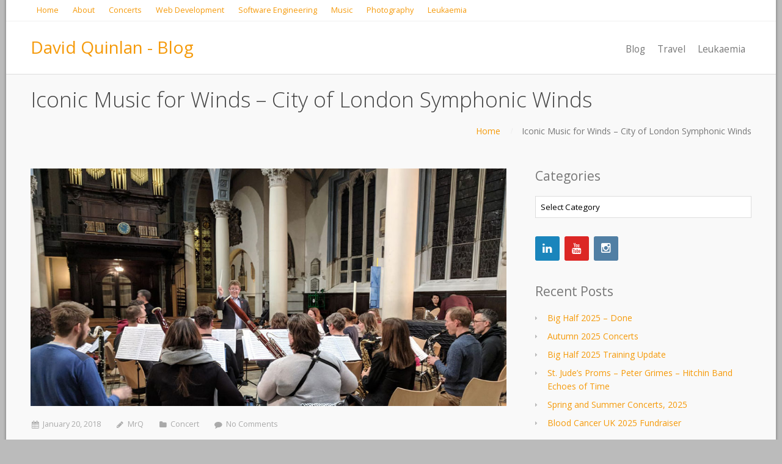

--- FILE ---
content_type: text/html; charset=UTF-8
request_url: http://www.dmq-online.net/iconic-music-winds/
body_size: 20588
content:
<!DOCTYPE html>
<html dir="ltr" lang="en-GB" prefix="og: https://ogp.me/ns#">
<head>
    <title>Iconic Music for Winds – City of London Symphonic Winds - David Quinlan - Blog</title>

		<!-- All in One SEO 4.9.1.1 - aioseo.com -->
	<meta name="description" content="City of London Symphonic Winds start their 2018 season with a program of music titled &quot;Iconic Music for Winds&quot;. There is a change of MD for 2018 this year with Alan Duguid taking the baton for the first concert of the year, David Smith having stepped down in style after Novembers performance of Nigel Clarke&#039;s" />
	<meta name="robots" content="max-image-preview:large" />
	<meta name="author" content="MrQ"/>
	<link rel="canonical" href="https://www.dmq-online.net/iconic-music-winds/" />
	<meta name="generator" content="All in One SEO (AIOSEO) 4.9.1.1" />
		<meta property="og:locale" content="en_GB" />
		<meta property="og:site_name" content="David Quinlan - Blog - Software Engineer, Trumpet Player, Runner, Yogi" />
		<meta property="og:type" content="article" />
		<meta property="og:title" content="Iconic Music for Winds – City of London Symphonic Winds - David Quinlan - Blog" />
		<meta property="og:description" content="City of London Symphonic Winds start their 2018 season with a program of music titled &quot;Iconic Music for Winds&quot;. There is a change of MD for 2018 this year with Alan Duguid taking the baton for the first concert of the year, David Smith having stepped down in style after Novembers performance of Nigel Clarke&#039;s" />
		<meta property="og:url" content="https://www.dmq-online.net/iconic-music-winds/" />
		<meta property="article:published_time" content="2018-01-20T20:36:42+00:00" />
		<meta property="article:modified_time" content="2018-01-20T20:36:42+00:00" />
		<meta name="twitter:card" content="summary_large_image" />
		<meta name="twitter:title" content="Iconic Music for Winds – City of London Symphonic Winds - David Quinlan - Blog" />
		<meta name="twitter:description" content="City of London Symphonic Winds start their 2018 season with a program of music titled &quot;Iconic Music for Winds&quot;. There is a change of MD for 2018 this year with Alan Duguid taking the baton for the first concert of the year, David Smith having stepped down in style after Novembers performance of Nigel Clarke&#039;s" />
		<script type="application/ld+json" class="aioseo-schema">
			{"@context":"https:\/\/schema.org","@graph":[{"@type":"BlogPosting","@id":"https:\/\/www.dmq-online.net\/iconic-music-winds\/#blogposting","name":"Iconic Music for Winds \u2013 City of London Symphonic Winds - David Quinlan - Blog","headline":"Iconic Music for Winds &#8211; City of London Symphonic Winds","author":{"@id":"https:\/\/www.dmq-online.net\/author\/dmqadmin\/#author"},"publisher":{"@id":"https:\/\/www.dmq-online.net\/#organization"},"image":{"@type":"ImageObject","url":"https:\/\/www.dmq-online.net\/wp-content\/uploads\/2018\/01\/clsw-jan-2018-feature.jpg","width":1024,"height":512},"datePublished":"2018-01-20T20:36:42+00:00","dateModified":"2018-01-20T20:36:42+00:00","inLanguage":"en-GB","mainEntityOfPage":{"@id":"https:\/\/www.dmq-online.net\/iconic-music-winds\/#webpage"},"isPartOf":{"@id":"https:\/\/www.dmq-online.net\/iconic-music-winds\/#webpage"},"articleSection":"Concert"},{"@type":"BreadcrumbList","@id":"https:\/\/www.dmq-online.net\/iconic-music-winds\/#breadcrumblist","itemListElement":[{"@type":"ListItem","@id":"https:\/\/www.dmq-online.net#listItem","position":1,"name":"Home","item":"https:\/\/www.dmq-online.net","nextItem":{"@type":"ListItem","@id":"https:\/\/www.dmq-online.net\/category\/concert\/#listItem","name":"Concert"}},{"@type":"ListItem","@id":"https:\/\/www.dmq-online.net\/category\/concert\/#listItem","position":2,"name":"Concert","item":"https:\/\/www.dmq-online.net\/category\/concert\/","nextItem":{"@type":"ListItem","@id":"https:\/\/www.dmq-online.net\/iconic-music-winds\/#listItem","name":"Iconic Music for Winds &#8211; City of London Symphonic Winds"},"previousItem":{"@type":"ListItem","@id":"https:\/\/www.dmq-online.net#listItem","name":"Home"}},{"@type":"ListItem","@id":"https:\/\/www.dmq-online.net\/iconic-music-winds\/#listItem","position":3,"name":"Iconic Music for Winds &#8211; City of London Symphonic Winds","previousItem":{"@type":"ListItem","@id":"https:\/\/www.dmq-online.net\/category\/concert\/#listItem","name":"Concert"}}]},{"@type":"Organization","@id":"https:\/\/www.dmq-online.net\/#organization","name":"David Quinlan - Blog","description":"Software Engineer, Trumpet Player, Runner, Yogi","url":"https:\/\/www.dmq-online.net\/"},{"@type":"Person","@id":"https:\/\/www.dmq-online.net\/author\/dmqadmin\/#author","url":"https:\/\/www.dmq-online.net\/author\/dmqadmin\/","name":"MrQ","image":{"@type":"ImageObject","@id":"https:\/\/www.dmq-online.net\/iconic-music-winds\/#authorImage","url":"http:\/\/1.gravatar.com\/avatar\/10768a24542ec87f74f96b3105d85dcc?s=96&d=mm&r=g","width":96,"height":96,"caption":"MrQ"}},{"@type":"WebPage","@id":"https:\/\/www.dmq-online.net\/iconic-music-winds\/#webpage","url":"https:\/\/www.dmq-online.net\/iconic-music-winds\/","name":"Iconic Music for Winds \u2013 City of London Symphonic Winds - David Quinlan - Blog","description":"City of London Symphonic Winds start their 2018 season with a program of music titled \"Iconic Music for Winds\". There is a change of MD for 2018 this year with Alan Duguid taking the baton for the first concert of the year, David Smith having stepped down in style after Novembers performance of Nigel Clarke's","inLanguage":"en-GB","isPartOf":{"@id":"https:\/\/www.dmq-online.net\/#website"},"breadcrumb":{"@id":"https:\/\/www.dmq-online.net\/iconic-music-winds\/#breadcrumblist"},"author":{"@id":"https:\/\/www.dmq-online.net\/author\/dmqadmin\/#author"},"creator":{"@id":"https:\/\/www.dmq-online.net\/author\/dmqadmin\/#author"},"image":{"@type":"ImageObject","url":"https:\/\/www.dmq-online.net\/wp-content\/uploads\/2018\/01\/clsw-jan-2018-feature.jpg","@id":"https:\/\/www.dmq-online.net\/iconic-music-winds\/#mainImage","width":1024,"height":512},"primaryImageOfPage":{"@id":"https:\/\/www.dmq-online.net\/iconic-music-winds\/#mainImage"},"datePublished":"2018-01-20T20:36:42+00:00","dateModified":"2018-01-20T20:36:42+00:00"},{"@type":"WebSite","@id":"https:\/\/www.dmq-online.net\/#website","url":"https:\/\/www.dmq-online.net\/","name":"David Quinlan - Blog","description":"Software Engineer, Trumpet Player, Runner, Yogi","inLanguage":"en-GB","publisher":{"@id":"https:\/\/www.dmq-online.net\/#organization"}}]}
		</script>
		<!-- All in One SEO -->

<!-- Jetpack Site Verification Tags -->
<meta name="google-site-verification" content="googlead2d55cb3cc9f2f7" />
<link rel='dns-prefetch' href='//www.dmq-online.net' />
<link rel='dns-prefetch' href='//secure.gravatar.com' />
<link rel='dns-prefetch' href='//stats.wp.com' />
<link rel='dns-prefetch' href='//v0.wordpress.com' />
<link rel='dns-prefetch' href='//widgets.wp.com' />
<link rel='dns-prefetch' href='//s0.wp.com' />
<link rel='dns-prefetch' href='//0.gravatar.com' />
<link rel='dns-prefetch' href='//1.gravatar.com' />
<link rel='dns-prefetch' href='//2.gravatar.com' />
<link rel="alternate" type="application/rss+xml" title="David Quinlan - Blog &raquo; Feed" href="https://www.dmq-online.net/feed/" />
<link rel="alternate" type="application/rss+xml" title="David Quinlan - Blog &raquo; Comments Feed" href="https://www.dmq-online.net/comments/feed/" />
<script type="text/javascript">
/* <![CDATA[ */
window._wpemojiSettings = {"baseUrl":"https:\/\/s.w.org\/images\/core\/emoji\/15.0.3\/72x72\/","ext":".png","svgUrl":"https:\/\/s.w.org\/images\/core\/emoji\/15.0.3\/svg\/","svgExt":".svg","source":{"concatemoji":"http:\/\/www.dmq-online.net\/wp-includes\/js\/wp-emoji-release.min.js?ver=f3d9254d5d4625b6271299906f83096b"}};
/*! This file is auto-generated */
!function(i,n){var o,s,e;function c(e){try{var t={supportTests:e,timestamp:(new Date).valueOf()};sessionStorage.setItem(o,JSON.stringify(t))}catch(e){}}function p(e,t,n){e.clearRect(0,0,e.canvas.width,e.canvas.height),e.fillText(t,0,0);var t=new Uint32Array(e.getImageData(0,0,e.canvas.width,e.canvas.height).data),r=(e.clearRect(0,0,e.canvas.width,e.canvas.height),e.fillText(n,0,0),new Uint32Array(e.getImageData(0,0,e.canvas.width,e.canvas.height).data));return t.every(function(e,t){return e===r[t]})}function u(e,t,n){switch(t){case"flag":return n(e,"\ud83c\udff3\ufe0f\u200d\u26a7\ufe0f","\ud83c\udff3\ufe0f\u200b\u26a7\ufe0f")?!1:!n(e,"\ud83c\uddfa\ud83c\uddf3","\ud83c\uddfa\u200b\ud83c\uddf3")&&!n(e,"\ud83c\udff4\udb40\udc67\udb40\udc62\udb40\udc65\udb40\udc6e\udb40\udc67\udb40\udc7f","\ud83c\udff4\u200b\udb40\udc67\u200b\udb40\udc62\u200b\udb40\udc65\u200b\udb40\udc6e\u200b\udb40\udc67\u200b\udb40\udc7f");case"emoji":return!n(e,"\ud83d\udc26\u200d\u2b1b","\ud83d\udc26\u200b\u2b1b")}return!1}function f(e,t,n){var r="undefined"!=typeof WorkerGlobalScope&&self instanceof WorkerGlobalScope?new OffscreenCanvas(300,150):i.createElement("canvas"),a=r.getContext("2d",{willReadFrequently:!0}),o=(a.textBaseline="top",a.font="600 32px Arial",{});return e.forEach(function(e){o[e]=t(a,e,n)}),o}function t(e){var t=i.createElement("script");t.src=e,t.defer=!0,i.head.appendChild(t)}"undefined"!=typeof Promise&&(o="wpEmojiSettingsSupports",s=["flag","emoji"],n.supports={everything:!0,everythingExceptFlag:!0},e=new Promise(function(e){i.addEventListener("DOMContentLoaded",e,{once:!0})}),new Promise(function(t){var n=function(){try{var e=JSON.parse(sessionStorage.getItem(o));if("object"==typeof e&&"number"==typeof e.timestamp&&(new Date).valueOf()<e.timestamp+604800&&"object"==typeof e.supportTests)return e.supportTests}catch(e){}return null}();if(!n){if("undefined"!=typeof Worker&&"undefined"!=typeof OffscreenCanvas&&"undefined"!=typeof URL&&URL.createObjectURL&&"undefined"!=typeof Blob)try{var e="postMessage("+f.toString()+"("+[JSON.stringify(s),u.toString(),p.toString()].join(",")+"));",r=new Blob([e],{type:"text/javascript"}),a=new Worker(URL.createObjectURL(r),{name:"wpTestEmojiSupports"});return void(a.onmessage=function(e){c(n=e.data),a.terminate(),t(n)})}catch(e){}c(n=f(s,u,p))}t(n)}).then(function(e){for(var t in e)n.supports[t]=e[t],n.supports.everything=n.supports.everything&&n.supports[t],"flag"!==t&&(n.supports.everythingExceptFlag=n.supports.everythingExceptFlag&&n.supports[t]);n.supports.everythingExceptFlag=n.supports.everythingExceptFlag&&!n.supports.flag,n.DOMReady=!1,n.readyCallback=function(){n.DOMReady=!0}}).then(function(){return e}).then(function(){var e;n.supports.everything||(n.readyCallback(),(e=n.source||{}).concatemoji?t(e.concatemoji):e.wpemoji&&e.twemoji&&(t(e.twemoji),t(e.wpemoji)))}))}((window,document),window._wpemojiSettings);
/* ]]> */
</script>
<link rel='stylesheet' id='jetpack_related-posts-css' href='http://www.dmq-online.net/wp-content/plugins/jetpack/modules/related-posts/related-posts.css?ver=20240116' type='text/css' media='all' />
<style id='wp-emoji-styles-inline-css' type='text/css'>

	img.wp-smiley, img.emoji {
		display: inline !important;
		border: none !important;
		box-shadow: none !important;
		height: 1em !important;
		width: 1em !important;
		margin: 0 0.07em !important;
		vertical-align: -0.1em !important;
		background: none !important;
		padding: 0 !important;
	}
</style>
<link rel='stylesheet' id='wp-block-library-css' href='http://www.dmq-online.net/wp-includes/css/dist/block-library/style.min.css?ver=f3d9254d5d4625b6271299906f83096b' type='text/css' media='all' />
<link rel='stylesheet' id='aioseo/css/src/vue/standalone/blocks/table-of-contents/global.scss-css' href='http://www.dmq-online.net/wp-content/plugins/all-in-one-seo-pack/dist/Lite/assets/css/table-of-contents/global.e90f6d47.css?ver=4.9.1.1' type='text/css' media='all' />
<link rel='stylesheet' id='mediaelement-css' href='http://www.dmq-online.net/wp-includes/js/mediaelement/mediaelementplayer-legacy.min.css?ver=4.2.17' type='text/css' media='all' />
<link rel='stylesheet' id='wp-mediaelement-css' href='http://www.dmq-online.net/wp-includes/js/mediaelement/wp-mediaelement.min.css?ver=f3d9254d5d4625b6271299906f83096b' type='text/css' media='all' />
<style id='jetpack-sharing-buttons-style-inline-css' type='text/css'>
.jetpack-sharing-buttons__services-list{display:flex;flex-direction:row;flex-wrap:wrap;gap:0;list-style-type:none;margin:5px;padding:0}.jetpack-sharing-buttons__services-list.has-small-icon-size{font-size:12px}.jetpack-sharing-buttons__services-list.has-normal-icon-size{font-size:16px}.jetpack-sharing-buttons__services-list.has-large-icon-size{font-size:24px}.jetpack-sharing-buttons__services-list.has-huge-icon-size{font-size:36px}@media print{.jetpack-sharing-buttons__services-list{display:none!important}}.editor-styles-wrapper .wp-block-jetpack-sharing-buttons{gap:0;padding-inline-start:0}ul.jetpack-sharing-buttons__services-list.has-background{padding:1.25em 2.375em}
</style>
<style id='classic-theme-styles-inline-css' type='text/css'>
/*! This file is auto-generated */
.wp-block-button__link{color:#fff;background-color:#32373c;border-radius:9999px;box-shadow:none;text-decoration:none;padding:calc(.667em + 2px) calc(1.333em + 2px);font-size:1.125em}.wp-block-file__button{background:#32373c;color:#fff;text-decoration:none}
</style>
<style id='global-styles-inline-css' type='text/css'>
:root{--wp--preset--aspect-ratio--square: 1;--wp--preset--aspect-ratio--4-3: 4/3;--wp--preset--aspect-ratio--3-4: 3/4;--wp--preset--aspect-ratio--3-2: 3/2;--wp--preset--aspect-ratio--2-3: 2/3;--wp--preset--aspect-ratio--16-9: 16/9;--wp--preset--aspect-ratio--9-16: 9/16;--wp--preset--color--black: #000000;--wp--preset--color--cyan-bluish-gray: #abb8c3;--wp--preset--color--white: #ffffff;--wp--preset--color--pale-pink: #f78da7;--wp--preset--color--vivid-red: #cf2e2e;--wp--preset--color--luminous-vivid-orange: #ff6900;--wp--preset--color--luminous-vivid-amber: #fcb900;--wp--preset--color--light-green-cyan: #7bdcb5;--wp--preset--color--vivid-green-cyan: #00d084;--wp--preset--color--pale-cyan-blue: #8ed1fc;--wp--preset--color--vivid-cyan-blue: #0693e3;--wp--preset--color--vivid-purple: #9b51e0;--wp--preset--gradient--vivid-cyan-blue-to-vivid-purple: linear-gradient(135deg,rgba(6,147,227,1) 0%,rgb(155,81,224) 100%);--wp--preset--gradient--light-green-cyan-to-vivid-green-cyan: linear-gradient(135deg,rgb(122,220,180) 0%,rgb(0,208,130) 100%);--wp--preset--gradient--luminous-vivid-amber-to-luminous-vivid-orange: linear-gradient(135deg,rgba(252,185,0,1) 0%,rgba(255,105,0,1) 100%);--wp--preset--gradient--luminous-vivid-orange-to-vivid-red: linear-gradient(135deg,rgba(255,105,0,1) 0%,rgb(207,46,46) 100%);--wp--preset--gradient--very-light-gray-to-cyan-bluish-gray: linear-gradient(135deg,rgb(238,238,238) 0%,rgb(169,184,195) 100%);--wp--preset--gradient--cool-to-warm-spectrum: linear-gradient(135deg,rgb(74,234,220) 0%,rgb(151,120,209) 20%,rgb(207,42,186) 40%,rgb(238,44,130) 60%,rgb(251,105,98) 80%,rgb(254,248,76) 100%);--wp--preset--gradient--blush-light-purple: linear-gradient(135deg,rgb(255,206,236) 0%,rgb(152,150,240) 100%);--wp--preset--gradient--blush-bordeaux: linear-gradient(135deg,rgb(254,205,165) 0%,rgb(254,45,45) 50%,rgb(107,0,62) 100%);--wp--preset--gradient--luminous-dusk: linear-gradient(135deg,rgb(255,203,112) 0%,rgb(199,81,192) 50%,rgb(65,88,208) 100%);--wp--preset--gradient--pale-ocean: linear-gradient(135deg,rgb(255,245,203) 0%,rgb(182,227,212) 50%,rgb(51,167,181) 100%);--wp--preset--gradient--electric-grass: linear-gradient(135deg,rgb(202,248,128) 0%,rgb(113,206,126) 100%);--wp--preset--gradient--midnight: linear-gradient(135deg,rgb(2,3,129) 0%,rgb(40,116,252) 100%);--wp--preset--font-size--small: 13px;--wp--preset--font-size--medium: 20px;--wp--preset--font-size--large: 36px;--wp--preset--font-size--x-large: 42px;--wp--preset--spacing--20: 0.44rem;--wp--preset--spacing--30: 0.67rem;--wp--preset--spacing--40: 1rem;--wp--preset--spacing--50: 1.5rem;--wp--preset--spacing--60: 2.25rem;--wp--preset--spacing--70: 3.38rem;--wp--preset--spacing--80: 5.06rem;--wp--preset--shadow--natural: 6px 6px 9px rgba(0, 0, 0, 0.2);--wp--preset--shadow--deep: 12px 12px 50px rgba(0, 0, 0, 0.4);--wp--preset--shadow--sharp: 6px 6px 0px rgba(0, 0, 0, 0.2);--wp--preset--shadow--outlined: 6px 6px 0px -3px rgba(255, 255, 255, 1), 6px 6px rgba(0, 0, 0, 1);--wp--preset--shadow--crisp: 6px 6px 0px rgba(0, 0, 0, 1);}:where(.is-layout-flex){gap: 0.5em;}:where(.is-layout-grid){gap: 0.5em;}body .is-layout-flex{display: flex;}.is-layout-flex{flex-wrap: wrap;align-items: center;}.is-layout-flex > :is(*, div){margin: 0;}body .is-layout-grid{display: grid;}.is-layout-grid > :is(*, div){margin: 0;}:where(.wp-block-columns.is-layout-flex){gap: 2em;}:where(.wp-block-columns.is-layout-grid){gap: 2em;}:where(.wp-block-post-template.is-layout-flex){gap: 1.25em;}:where(.wp-block-post-template.is-layout-grid){gap: 1.25em;}.has-black-color{color: var(--wp--preset--color--black) !important;}.has-cyan-bluish-gray-color{color: var(--wp--preset--color--cyan-bluish-gray) !important;}.has-white-color{color: var(--wp--preset--color--white) !important;}.has-pale-pink-color{color: var(--wp--preset--color--pale-pink) !important;}.has-vivid-red-color{color: var(--wp--preset--color--vivid-red) !important;}.has-luminous-vivid-orange-color{color: var(--wp--preset--color--luminous-vivid-orange) !important;}.has-luminous-vivid-amber-color{color: var(--wp--preset--color--luminous-vivid-amber) !important;}.has-light-green-cyan-color{color: var(--wp--preset--color--light-green-cyan) !important;}.has-vivid-green-cyan-color{color: var(--wp--preset--color--vivid-green-cyan) !important;}.has-pale-cyan-blue-color{color: var(--wp--preset--color--pale-cyan-blue) !important;}.has-vivid-cyan-blue-color{color: var(--wp--preset--color--vivid-cyan-blue) !important;}.has-vivid-purple-color{color: var(--wp--preset--color--vivid-purple) !important;}.has-black-background-color{background-color: var(--wp--preset--color--black) !important;}.has-cyan-bluish-gray-background-color{background-color: var(--wp--preset--color--cyan-bluish-gray) !important;}.has-white-background-color{background-color: var(--wp--preset--color--white) !important;}.has-pale-pink-background-color{background-color: var(--wp--preset--color--pale-pink) !important;}.has-vivid-red-background-color{background-color: var(--wp--preset--color--vivid-red) !important;}.has-luminous-vivid-orange-background-color{background-color: var(--wp--preset--color--luminous-vivid-orange) !important;}.has-luminous-vivid-amber-background-color{background-color: var(--wp--preset--color--luminous-vivid-amber) !important;}.has-light-green-cyan-background-color{background-color: var(--wp--preset--color--light-green-cyan) !important;}.has-vivid-green-cyan-background-color{background-color: var(--wp--preset--color--vivid-green-cyan) !important;}.has-pale-cyan-blue-background-color{background-color: var(--wp--preset--color--pale-cyan-blue) !important;}.has-vivid-cyan-blue-background-color{background-color: var(--wp--preset--color--vivid-cyan-blue) !important;}.has-vivid-purple-background-color{background-color: var(--wp--preset--color--vivid-purple) !important;}.has-black-border-color{border-color: var(--wp--preset--color--black) !important;}.has-cyan-bluish-gray-border-color{border-color: var(--wp--preset--color--cyan-bluish-gray) !important;}.has-white-border-color{border-color: var(--wp--preset--color--white) !important;}.has-pale-pink-border-color{border-color: var(--wp--preset--color--pale-pink) !important;}.has-vivid-red-border-color{border-color: var(--wp--preset--color--vivid-red) !important;}.has-luminous-vivid-orange-border-color{border-color: var(--wp--preset--color--luminous-vivid-orange) !important;}.has-luminous-vivid-amber-border-color{border-color: var(--wp--preset--color--luminous-vivid-amber) !important;}.has-light-green-cyan-border-color{border-color: var(--wp--preset--color--light-green-cyan) !important;}.has-vivid-green-cyan-border-color{border-color: var(--wp--preset--color--vivid-green-cyan) !important;}.has-pale-cyan-blue-border-color{border-color: var(--wp--preset--color--pale-cyan-blue) !important;}.has-vivid-cyan-blue-border-color{border-color: var(--wp--preset--color--vivid-cyan-blue) !important;}.has-vivid-purple-border-color{border-color: var(--wp--preset--color--vivid-purple) !important;}.has-vivid-cyan-blue-to-vivid-purple-gradient-background{background: var(--wp--preset--gradient--vivid-cyan-blue-to-vivid-purple) !important;}.has-light-green-cyan-to-vivid-green-cyan-gradient-background{background: var(--wp--preset--gradient--light-green-cyan-to-vivid-green-cyan) !important;}.has-luminous-vivid-amber-to-luminous-vivid-orange-gradient-background{background: var(--wp--preset--gradient--luminous-vivid-amber-to-luminous-vivid-orange) !important;}.has-luminous-vivid-orange-to-vivid-red-gradient-background{background: var(--wp--preset--gradient--luminous-vivid-orange-to-vivid-red) !important;}.has-very-light-gray-to-cyan-bluish-gray-gradient-background{background: var(--wp--preset--gradient--very-light-gray-to-cyan-bluish-gray) !important;}.has-cool-to-warm-spectrum-gradient-background{background: var(--wp--preset--gradient--cool-to-warm-spectrum) !important;}.has-blush-light-purple-gradient-background{background: var(--wp--preset--gradient--blush-light-purple) !important;}.has-blush-bordeaux-gradient-background{background: var(--wp--preset--gradient--blush-bordeaux) !important;}.has-luminous-dusk-gradient-background{background: var(--wp--preset--gradient--luminous-dusk) !important;}.has-pale-ocean-gradient-background{background: var(--wp--preset--gradient--pale-ocean) !important;}.has-electric-grass-gradient-background{background: var(--wp--preset--gradient--electric-grass) !important;}.has-midnight-gradient-background{background: var(--wp--preset--gradient--midnight) !important;}.has-small-font-size{font-size: var(--wp--preset--font-size--small) !important;}.has-medium-font-size{font-size: var(--wp--preset--font-size--medium) !important;}.has-large-font-size{font-size: var(--wp--preset--font-size--large) !important;}.has-x-large-font-size{font-size: var(--wp--preset--font-size--x-large) !important;}
:where(.wp-block-post-template.is-layout-flex){gap: 1.25em;}:where(.wp-block-post-template.is-layout-grid){gap: 1.25em;}
:where(.wp-block-columns.is-layout-flex){gap: 2em;}:where(.wp-block-columns.is-layout-grid){gap: 2em;}
:root :where(.wp-block-pullquote){font-size: 1.5em;line-height: 1.6;}
</style>
<link rel='stylesheet' id='ctwg-shortcodes-css' href='http://www.dmq-online.net/wp-content/plugins/cpo-widgets/css/style.css?ver=f3d9254d5d4625b6271299906f83096b' type='text/css' media='all' />
<link rel='stylesheet' id='cpotheme-base-css' href='http://www.dmq-online.net/wp-content/themes/intuition/core/css/base.css?ver=f3d9254d5d4625b6271299906f83096b' type='text/css' media='all' />
<link rel='stylesheet' id='cpotheme-main-css' href='http://www.dmq-online.net/wp-content/themes/intuition/style.css?ver=f3d9254d5d4625b6271299906f83096b' type='text/css' media='all' />
<link rel='stylesheet' id='jetpack_likes-css' href='http://www.dmq-online.net/wp-content/plugins/jetpack/modules/likes/style.css?ver=14.5' type='text/css' media='all' />
<link rel='stylesheet' id='sharedaddy-css' href='http://www.dmq-online.net/wp-content/plugins/jetpack/modules/sharedaddy/sharing.css?ver=14.5' type='text/css' media='all' />
<link rel='stylesheet' id='social-logos-css' href='http://www.dmq-online.net/wp-content/plugins/jetpack/_inc/social-logos/social-logos.min.css?ver=14.5' type='text/css' media='all' />
<script type="text/javascript" id="jetpack_related-posts-js-extra">
/* <![CDATA[ */
var related_posts_js_options = {"post_heading":"h4"};
/* ]]> */
</script>
<script type="text/javascript" src="http://www.dmq-online.net/wp-content/plugins/jetpack/_inc/build/related-posts/related-posts.min.js?ver=20240116" id="jetpack_related-posts-js"></script>
<script type="text/javascript" src="http://www.dmq-online.net/wp-content/themes/intuition/core/scripts/html5-min.js?ver=f3d9254d5d4625b6271299906f83096b" id="cpotheme_html5-js"></script>
<link rel="https://api.w.org/" href="https://www.dmq-online.net/wp-json/" /><link rel="alternate" title="JSON" type="application/json" href="https://www.dmq-online.net/wp-json/wp/v2/posts/740" /><link rel="EditURI" type="application/rsd+xml" title="RSD" href="https://www.dmq-online.net/xmlrpc.php?rsd" />

<link rel='shortlink' href='https://wp.me/p3K8Ip-bW' />
<link rel="alternate" title="oEmbed (JSON)" type="application/json+oembed" href="https://www.dmq-online.net/wp-json/oembed/1.0/embed?url=https%3A%2F%2Fwww.dmq-online.net%2Ficonic-music-winds%2F" />
<link rel="alternate" title="oEmbed (XML)" type="text/xml+oembed" href="https://www.dmq-online.net/wp-json/oembed/1.0/embed?url=https%3A%2F%2Fwww.dmq-online.net%2Ficonic-music-winds%2F&#038;format=xml" />
<script async src="//pagead2.googlesyndication.com/pagead/js/adsbygoogle.js"></script>
<script>
  (adsbygoogle = window.adsbygoogle || []).push({
    google_ad_client: "ca-pub-1476694672173092",
    enable_page_level_ads: true
  });
</script>	<style>img#wpstats{display:none}</style>
		<meta name="viewport" content="width=device-width, initial-scale=1.0, maximum-scale=1.0, user-scalable=0"/>
<meta charset="UTF-8"/>
<style type="text/css" id="custom-background-css">
body.custom-background { background-color: #bbbbbb; }
</style>
	<!-- Google tag (gtag.js) -->
<script async src="https://www.googletagmanager.com/gtag/js?id=G-L187NM01PJ"></script>
<script>
  window.dataLayer = window.dataLayer || [];
  function gtag(){dataLayer.push(arguments);}
  gtag('js', new Date());

  gtag('config', 'G-L187NM01PJ');
</script>	<style type="text/css">
				.primary-color { color:#F59A0A; }
		.primary-color-bg { background-color:#F59A0A; }
		.primary-color-border { border-color:#F59A0A; }
		.menu-item.menu-highlight > a { background-color:#F59A0A; }
		.tp-caption.primary_color_background { background:#F59A0A; }
		.tp-caption.primary_color_text{ color:#F59A0A; }
		.widget_nav_menu a .menu-icon { color:#F59A0A; }
		
		.button, .button:link, .button:visited, input[type=submit] { background-color:#F59A0A; }
		.button:hover, input[type=submit]:hover { background-color:#F59A0A; }
		::selection  { color:#fff; background-color:#F59A0A; }
		::-moz-selection { color:#fff; background-color:#F59A0A; }
		
		.menu-main .current_page_ancestor > a,
		.menu-main .current-menu-item > a { color:#F59A0A; }
		.menu-portfolio .current-cat a,
		.pagination .current { background-color:#F59A0A; }
		    </style>
	</head>

<body class="post-template-default single single-post postid-740 single-format-standard custom-background  sidebar-right  wrapper-boxed">
	<div class="outer" id="top">
				<div class="wrapper">
			<div id="topbar" class="topbar">
				<div class="container">
					<div id="topmenu" class="topmenu"><div class="menu-topmenu-container"><ul id="menu-topmenu" class="menu-top"><li id="menu-item-194" class="menu-item menu-item-type-custom menu-item-object-custom"><a href="http://www.dmq-online.net/"><span class="menu-link"><span class="menu-title">Home</span></span></a></li>
<li id="menu-item-192" class="menu-item menu-item-type-post_type menu-item-object-page menu-item-home"><a href="https://www.dmq-online.net/about/"><span class="menu-link"><span class="menu-title">About</span></span></a></li>
<li id="menu-item-537" class="menu-item menu-item-type-post_type menu-item-object-page menu-item-has-children has_children has-children"><a href="https://www.dmq-online.net/concerts/"><span class="menu-link"><span class="menu-title">Concerts</span></span></a></li>
<li id="menu-item-220" class="menu-item menu-item-type-post_type menu-item-object-page"><a href="https://www.dmq-online.net/web-development/"><span class="menu-link"><span class="menu-title">Web Development</span></span></a></li>
<li id="menu-item-362" class="menu-item menu-item-type-post_type menu-item-object-page"><a href="https://www.dmq-online.net/software-engineering/"><span class="menu-link"><span class="menu-title">Software Engineering</span></span></a></li>
<li id="menu-item-363" class="menu-item menu-item-type-post_type menu-item-object-page"><a href="https://www.dmq-online.net/david-quinlan-trumpet/"><span class="menu-link"><span class="menu-title">Music</span></span></a></li>
<li id="menu-item-447" class="menu-item menu-item-type-taxonomy menu-item-object-category"><a href="https://www.dmq-online.net/category/photography/"><span class="menu-link"><span class="menu-title">Photography</span></span></a></li>
<li id="menu-item-666" class="menu-item menu-item-type-taxonomy menu-item-object-category"><a href="https://www.dmq-online.net/category/leukaemia/"><span class="menu-link"><span class="menu-title">Leukaemia</span></span></a></li>
</ul></div></div>					<div class="clear"></div>
				</div>
			</div>
			<header id="header" class="header">
				<div class="container">
					<div id="logo" class="logo"><span class="title site-title"><a href="https://www.dmq-online.net">David Quinlan - Blog</a></span></div><div id="menu-mobile-open" class=" menu-mobile-open menu-mobile-toggle"></div><ul id="menu-main" class="menu-main"><li id="menu-item-207" class="menu-item menu-item-type-taxonomy menu-item-object-category"><a href="https://www.dmq-online.net/category/blog/"><span class="menu-link"><span class="menu-title">Blog</span></span></a></li>
<li id="menu-item-215" class="menu-item menu-item-type-taxonomy menu-item-object-category"><a href="https://www.dmq-online.net/category/travel/"><span class="menu-link"><span class="menu-title">Travel</span></span></a></li>
<li id="menu-item-667" class="menu-item menu-item-type-taxonomy menu-item-object-category"><a href="https://www.dmq-online.net/category/leukaemia/"><span class="menu-link"><span class="menu-title">Leukaemia</span></span></a></li>
</ul>					<div class='clear'></div>
				</div>
			</header>
						<div class="clear"></div>



<section id="pagetitle" class="pagetitle">
	<div class="container">
		<h1 class="pagetitle-title heading">Iconic Music for Winds &#8211; City of London Symphonic Winds</h1><div id="breadcrumb" class="breadcrumb"><a class="breadcrumb-link" href="https://www.dmq-online.net">Home</a><span class='breadcrumb-separator'></span><span class='breadcrumb-title'>Iconic Music for Winds &#8211; City of London Symphonic Winds</span>
</div>	</div>
</section>


<div id="main" class="main">
	<div class="container">
		<section id="content" class="content">
									<article class="post-740 post type-post status-publish format-standard has-post-thumbnail hentry category-concert post-has-thumbnail" id="post-740"> 
	<div class="post-image">
		<img width="1024" height="512" src="https://www.dmq-online.net/wp-content/uploads/2018/01/clsw-jan-2018-feature.jpg" class="attachment-post-thumbnail size-post-thumbnail wp-post-image" alt="" decoding="async" fetchpriority="high" srcset="https://www.dmq-online.net/wp-content/uploads/2018/01/clsw-jan-2018-feature.jpg 1024w, https://www.dmq-online.net/wp-content/uploads/2018/01/clsw-jan-2018-feature-300x150.jpg 300w, https://www.dmq-online.net/wp-content/uploads/2018/01/clsw-jan-2018-feature-768x384.jpg 768w" sizes="(max-width: 1024px) 100vw, 1024px" />		
	</div>	
	<div class="post-body">
				<div class="post-byline">
			<div class="post-date">January 20, 2018</div>			<div class="post-author"><a href="https://www.dmq-online.net/author/dmqadmin/" title="View all posts by MrQ">MrQ</a></div>			<div class="post-category"><a href="https://www.dmq-online.net/category/concert/" rel="category tag">Concert</a></div>			<div class="post-comments"><a href="https://www.dmq-online.net/iconic-music-winds/#comments">No Comments</a></div>					</div>
		<div class="post-content">
			<p>City of London Symphonic Winds start their 2018 season with a program of music titled &#8220;Iconic Music for Winds&#8221;.   There is a change of MD for 2018 this year with Alan Duguid taking the baton for the first concert of the year, David Smith having stepped down in style after Novembers performance of Nigel Clarke&#8217;s &#8220;A Richer Dust&#8221;.  I know Alan for a number of years, having previously being MD at Regent Brass.</p>
<p>The feature picture above was taken at our first rehearsal this year on Friday last. I&#8217;m sure I was the only person in the room to understand Alan&#8217;s &#8220;Aberdeenese&#8221; accent, but the band seemed to be responding to his rather unique at times metaphors.</p>
<p><a href="https://www.dmq-online.net/wp-content/uploads/2018/01/iconic-music-for-winds.jpg"><img decoding="async" class="aligncenter size-full wp-image-742" src="https://www.dmq-online.net/wp-content/uploads/2018/01/iconic-music-for-winds.jpg" alt="" width="678" height="960" srcset="https://www.dmq-online.net/wp-content/uploads/2018/01/iconic-music-for-winds.jpg 678w, https://www.dmq-online.net/wp-content/uploads/2018/01/iconic-music-for-winds-212x300.jpg 212w" sizes="(max-width: 678px) 100vw, 678px" /></a></p>
<p>Concert program to include:-</p>
<ul>
<li><span style="font-family: arial, helvetica, sans-serif;">Reed &#8211; Festive Overture</span></li>
<li><span style="font-family: arial, helvetica, sans-serif;">Whitacre &#8211; Lux Arumque</span></li>
<li><span style="font-family: arial, helvetica, sans-serif;">Piston &#8211; Tunbridge Fair</span></li>
<li><span style="font-family: arial, helvetica, sans-serif;">Persichetti &#8211; Masquerade</span></li>
<li><span style="font-family: arial, helvetica, sans-serif;">Resphigi &#8211; Huntingtower</span></li>
<li><span style="font-family: arial, helvetica, sans-serif;">Philip Sparke &#8211; Dance Movements</span></li>
</ul>
<p>For tickets and more information, visit <a href="http://www.clsw.org.uk/2018/02/iconic-music-for-winds-st-silas-church-02-11-18/" target="_blank" rel="noopener">CLSW</a> Website.</p>
<div class="sharedaddy sd-sharing-enabled"><div class="robots-nocontent sd-block sd-social sd-social-icon-text sd-sharing"><h3 class="sd-title">Share this:</h3><div class="sd-content"><ul><li><a href="#" class="sharing-anchor sd-button share-more"><span>Share</span></a></li><li class="share-end"></li></ul><div class="sharing-hidden"><div class="inner" style="display: none;"><ul><li class="share-facebook"><a rel="nofollow noopener noreferrer" data-shared="sharing-facebook-740" class="share-facebook sd-button share-icon" href="https://www.dmq-online.net/iconic-music-winds/?share=facebook" target="_blank" title="Click to share on Facebook" ><span>Facebook</span></a></li><li class="share-twitter"><a rel="nofollow noopener noreferrer" data-shared="sharing-twitter-740" class="share-twitter sd-button share-icon" href="https://www.dmq-online.net/iconic-music-winds/?share=twitter" target="_blank" title="Click to share on Twitter" ><span>Twitter</span></a></li><li class="share-linkedin"><a rel="nofollow noopener noreferrer" data-shared="sharing-linkedin-740" class="share-linkedin sd-button share-icon" href="https://www.dmq-online.net/iconic-music-winds/?share=linkedin" target="_blank" title="Click to share on LinkedIn" ><span>LinkedIn</span></a></li><li class="share-end"></li></ul></div></div></div></div></div><div class='sharedaddy sd-block sd-like jetpack-likes-widget-wrapper jetpack-likes-widget-unloaded' id='like-post-wrapper-55325601-740-69389b5999b70' data-src='https://widgets.wp.com/likes/?ver=14.5#blog_id=55325601&amp;post_id=740&amp;origin=www.dmq-online.net&amp;obj_id=55325601-740-69389b5999b70' data-name='like-post-frame-55325601-740-69389b5999b70' data-title='Like or Reblog'><h3 class="sd-title">Like this:</h3><div class='likes-widget-placeholder post-likes-widget-placeholder' style='height: 55px;'><span class='button'><span>Like</span></span> <span class="loading">Loading...</span></div><span class='sd-text-color'></span><a class='sd-link-color'></a></div>
<div id='jp-relatedposts' class='jp-relatedposts' >
	<h3 class="jp-relatedposts-headline"><em>Related</em></h3>
</div>		</div>
		<div class="post-tags"></div>			</div>
	<div class="clear"></div>
</article>			<div id="author-info" class="author-info"><div class="author-content"><div class="author-image"><img alt='' src='http://1.gravatar.com/avatar/10768a24542ec87f74f96b3105d85dcc?s=100&#038;d=mm&#038;r=g' srcset='http://1.gravatar.com/avatar/10768a24542ec87f74f96b3105d85dcc?s=200&#038;d=mm&#038;r=g 2x' class='avatar avatar-100 photo' height='100' width='100' decoding='async'/></div><div class="author-body"><h4 class="author-name"><a href="https://www.dmq-online.net/author/dmqadmin/">MrQ</a></h4><div class="author-description">Software Engineer, Geek, Trumpet, Interested in Cooking, Photography,  Running, Cycling, Yoga, various other things.

Cancer Survivor!</div><div class="author-social"><a target="_blank" rel="nofollow" class="author-twitter" href="//twitter.com/@dmquinlan">Twitter</a><a target="_blank" rel="nofollow" class="author-googleplus" href="https://plus.google.com/u/0/101017309375517113394/posts/p/pub">Google+</a></div></div></div></div>			<div id="comments" class="comments">
		
		
</div>


								</section>
		
<aside id="sidebar" class="sidebar sidebar-primary">
	<div id="categories-2" class="widget widget_categories"><div class="widget-title heading">Categories</div><form action="https://www.dmq-online.net" method="get"><label class="screen-reader-text" for="cat">Categories</label><select  name='cat' id='cat' class='postform'>
	<option value='-1'>Select Category</option>
	<option class="level-0" value="7">Blog&nbsp;&nbsp;(90)</option>
	<option class="level-0" value="3">Concert&nbsp;&nbsp;(49)</option>
	<option class="level-0" value="4">Contest&nbsp;&nbsp;(5)</option>
	<option class="level-0" value="167">Leukaemia&nbsp;&nbsp;(32)</option>
	<option class="level-0" value="8">Music&nbsp;&nbsp;(36)</option>
	<option class="level-0" value="6">News&nbsp;&nbsp;(6)</option>
	<option class="level-0" value="131">Photography&nbsp;&nbsp;(10)</option>
	<option class="level-0" value="62">Recipe&nbsp;&nbsp;(1)</option>
	<option class="level-0" value="44">Travel&nbsp;&nbsp;(10)</option>
</select>
</form><script type="text/javascript">
/* <![CDATA[ */

(function() {
	var dropdown = document.getElementById( "cat" );
	function onCatChange() {
		if ( dropdown.options[ dropdown.selectedIndex ].value > 0 ) {
			dropdown.parentNode.submit();
		}
	}
	dropdown.onchange = onCatChange;
})();

/* ]]> */
</script>
</div><div id="ctwg-social-6" class="widget ctwg-social">		<div class="ctwg-social" id="ctwg-social-6">
																		<a class="ctwg-social-link ctwg-social-linkedin" href="https://www.linkedin.com/in/davidquinlan/" title="LinkedIn">
				<span class="ctwg-social-icon"></span>
			</a>
									<a class="ctwg-social-link ctwg-social-youtube" href="https://www.youtube.com/channel/UCtpmvn549LqOlGu785efMjA?view_as=subscriber" title="YouTube">
				<span class="ctwg-social-icon"></span>
			</a>
																		<a class="ctwg-social-link ctwg-social-instagram" href="https://www.instagram.com/quinlandm/" title="Instagram">
				<span class="ctwg-social-icon"></span>
			</a>
								</div>
		</div>
		<div id="recent-posts-4" class="widget widget_recent_entries">
		<div class="widget-title heading">Recent Posts</div>
		<ul>
											<li>
					<a href="https://www.dmq-online.net/big-half-2025-done/">Big Half 2025 &#8211; Done</a>
									</li>
											<li>
					<a href="https://www.dmq-online.net/autumn-2025-concerts/">Autumn 2025 Concerts</a>
									</li>
											<li>
					<a href="https://www.dmq-online.net/big-half-2025-training-update/">Big Half 2025 Training Update</a>
									</li>
											<li>
					<a href="https://www.dmq-online.net/st-judes-proms-peter-grimes-hitchin-band-echoes-of-time/">St. Jude&#8217;s Proms &#8211; Peter Grimes &#8211; Hitchin Band Echoes of Time</a>
									</li>
											<li>
					<a href="https://www.dmq-online.net/spring-and-summer-concerts-2025/">Spring and Summer Concerts, 2025</a>
									</li>
											<li>
					<a href="https://www.dmq-online.net/blood-cancer-uk-2025-fundraiser/">Blood Cancer UK 2025 Fundraiser</a>
									</li>
					</ul>

		</div><div id="search-4" class="widget widget_search"><div class="widget-title heading">Search</div><form role="search" method="get" id="searchform" class="searchform" action="https://www.dmq-online.net/">
				<div>
					<label class="screen-reader-text" for="s">Search for:</label>
					<input type="text" value="" name="s" id="s" />
					<input type="submit" id="searchsubmit" value="Search" />
				</div>
			</form></div><div id="tag_cloud-5" class="widget widget_tag_cloud"><div class="widget-title heading">Tags</div><div class="tagcloud"><a href="https://www.dmq-online.net/tag/bloodwise/" class="tag-cloud-link tag-link-162 tag-link-position-1" style="font-size: 19.2pt;" aria-label="#bloodwise (10 items)">#bloodwise</a>
<a href="https://www.dmq-online.net/tag/hairycellleukaemia/" class="tag-cloud-link tag-link-161 tag-link-position-2" style="font-size: 17.4pt;" aria-label="#hairycellleukaemia (8 items)">#hairycellleukaemia</a>
<a href="https://www.dmq-online.net/tag/leukemia/" class="tag-cloud-link tag-link-160 tag-link-position-3" style="font-size: 8pt;" aria-label="#leukemia (2 items)">#leukemia</a>
<a href="https://www.dmq-online.net/tag/bco/" class="tag-cloud-link tag-link-33 tag-link-position-4" style="font-size: 10.4pt;" aria-label="BCO (3 items)">BCO</a>
<a href="https://www.dmq-online.net/tag/beatcancer/" class="tag-cloud-link tag-link-191 tag-link-position-5" style="font-size: 10.4pt;" aria-label="BeatCancer (3 items)">BeatCancer</a>
<a href="https://www.dmq-online.net/tag/beethoven/" class="tag-cloud-link tag-link-36 tag-link-position-6" style="font-size: 8pt;" aria-label="Beethoven (2 items)">Beethoven</a>
<a href="https://www.dmq-online.net/tag/benglassberg/" class="tag-cloud-link tag-link-104 tag-link-position-7" style="font-size: 8pt;" aria-label="BenGlassberg (2 items)">BenGlassberg</a>
<a href="https://www.dmq-online.net/tag/bhf/" class="tag-cloud-link tag-link-91 tag-link-position-8" style="font-size: 8pt;" aria-label="bhf (2 items)">bhf</a>
<a href="https://www.dmq-online.net/tag/bikeride/" class="tag-cloud-link tag-link-90 tag-link-position-9" style="font-size: 8pt;" aria-label="bikeride (2 items)">bikeride</a>
<a href="https://www.dmq-online.net/tag/bloodcancer/" class="tag-cloud-link tag-link-157 tag-link-position-10" style="font-size: 22pt;" aria-label="bloodcancer (14 items)">bloodcancer</a>
<a href="https://www.dmq-online.net/tag/bloodcanceruk/" class="tag-cloud-link tag-link-196 tag-link-position-11" style="font-size: 8pt;" aria-label="bloodcanceruk (2 items)">bloodcanceruk</a>
<a href="https://www.dmq-online.net/tag/bloomsbury/" class="tag-cloud-link tag-link-32 tag-link-position-12" style="font-size: 8pt;" aria-label="Bloomsbury (2 items)">Bloomsbury</a>
<a href="https://www.dmq-online.net/tag/bocelli/" class="tag-cloud-link tag-link-183 tag-link-position-13" style="font-size: 8pt;" aria-label="Bocelli (2 items)">Bocelli</a>
<a href="https://www.dmq-online.net/tag/brass/" class="tag-cloud-link tag-link-87 tag-link-position-14" style="font-size: 8pt;" aria-label="brass (2 items)">brass</a>
<a href="https://www.dmq-online.net/tag/brightman/" class="tag-cloud-link tag-link-184 tag-link-position-15" style="font-size: 8pt;" aria-label="Brightman (2 items)">Brightman</a>
<a href="https://www.dmq-online.net/tag/cancer/" class="tag-cloud-link tag-link-155 tag-link-position-16" style="font-size: 10.4pt;" aria-label="cancer (3 items)">cancer</a>
<a href="https://www.dmq-online.net/tag/cancersurvivor/" class="tag-cloud-link tag-link-225 tag-link-position-17" style="font-size: 8pt;" aria-label="cancersurvivor (2 items)">cancersurvivor</a>
<a href="https://www.dmq-online.net/tag/cancertreatment/" class="tag-cloud-link tag-link-158 tag-link-position-18" style="font-size: 8pt;" aria-label="cancertreatment (2 items)">cancertreatment</a>
<a href="https://www.dmq-online.net/tag/clsw/" class="tag-cloud-link tag-link-29 tag-link-position-19" style="font-size: 12.4pt;" aria-label="CLSW (4 items)">CLSW</a>
<a href="https://www.dmq-online.net/tag/concert/" class="tag-cloud-link tag-link-119 tag-link-position-20" style="font-size: 12.4pt;" aria-label="concert (4 items)">concert</a>
<a href="https://www.dmq-online.net/tag/concerts/" class="tag-cloud-link tag-link-67 tag-link-position-21" style="font-size: 8pt;" aria-label="Concerts (2 items)">Concerts</a>
<a href="https://www.dmq-online.net/tag/cycling/" class="tag-cloud-link tag-link-92 tag-link-position-22" style="font-size: 19.2pt;" aria-label="cycling (10 items)">cycling</a>
<a href="https://www.dmq-online.net/tag/fundraiser/" class="tag-cloud-link tag-link-197 tag-link-position-23" style="font-size: 14pt;" aria-label="fundraiser (5 items)">fundraiser</a>
<a href="https://www.dmq-online.net/tag/helenpower/" class="tag-cloud-link tag-link-150 tag-link-position-24" style="font-size: 8pt;" aria-label="helenpower (2 items)">helenpower</a>
<a href="https://www.dmq-online.net/tag/holborn/" class="tag-cloud-link tag-link-50 tag-link-position-25" style="font-size: 12.4pt;" aria-label="holborn (4 items)">holborn</a>
<a href="https://www.dmq-online.net/tag/isleofman/" class="tag-cloud-link tag-link-48 tag-link-position-26" style="font-size: 10.4pt;" aria-label="isleofman (3 items)">isleofman</a>
<a href="https://www.dmq-online.net/tag/lejog/" class="tag-cloud-link tag-link-199 tag-link-position-27" style="font-size: 8pt;" aria-label="lejog (2 items)">lejog</a>
<a href="https://www.dmq-online.net/tag/leukaemia/" class="tag-cloud-link tag-link-156 tag-link-position-28" style="font-size: 21.4pt;" aria-label="leukaemia (13 items)">leukaemia</a>
<a href="https://www.dmq-online.net/tag/livemusic/" class="tag-cloud-link tag-link-101 tag-link-position-29" style="font-size: 18.4pt;" aria-label="livemusic (9 items)">livemusic</a>
<a href="https://www.dmq-online.net/tag/lockdown/" class="tag-cloud-link tag-link-194 tag-link-position-30" style="font-size: 8pt;" aria-label="lockdown (2 items)">lockdown</a>
<a href="https://www.dmq-online.net/tag/london/" class="tag-cloud-link tag-link-30 tag-link-position-31" style="font-size: 12.4pt;" aria-label="London (4 items)">London</a>
<a href="https://www.dmq-online.net/tag/london2brighton/" class="tag-cloud-link tag-link-89 tag-link-position-32" style="font-size: 8pt;" aria-label="london2brighton (2 items)">london2brighton</a>
<a href="https://www.dmq-online.net/tag/music/" class="tag-cloud-link tag-link-192 tag-link-position-33" style="font-size: 8pt;" aria-label="music (2 items)">music</a>
<a href="https://www.dmq-online.net/tag/muswellhill/" class="tag-cloud-link tag-link-103 tag-link-position-34" style="font-size: 8pt;" aria-label="MuswellHill (2 items)">MuswellHill</a>
<a href="https://www.dmq-online.net/tag/nlso/" class="tag-cloud-link tag-link-20 tag-link-position-35" style="font-size: 15.4pt;" aria-label="NLSO (6 items)">NLSO</a>
<a href="https://www.dmq-online.net/tag/palmers-green/" class="tag-cloud-link tag-link-34 tag-link-position-36" style="font-size: 12.4pt;" aria-label="Palmers Green (4 items)">Palmers Green</a>
<a href="https://www.dmq-online.net/tag/regent-brass/" class="tag-cloud-link tag-link-21 tag-link-position-37" style="font-size: 16.4pt;" aria-label="Regent Brass (7 items)">Regent Brass</a>
<a href="https://www.dmq-online.net/tag/ridelondon/" class="tag-cloud-link tag-link-178 tag-link-position-38" style="font-size: 14pt;" aria-label="ridelondon (5 items)">ridelondon</a>
<a href="https://www.dmq-online.net/tag/running/" class="tag-cloud-link tag-link-56 tag-link-position-39" style="font-size: 14pt;" aria-label="running (5 items)">running</a>
<a href="https://www.dmq-online.net/tag/selo/" class="tag-cloud-link tag-link-19 tag-link-position-40" style="font-size: 8pt;" aria-label="SELO (2 items)">SELO</a>
<a href="https://www.dmq-online.net/tag/shostakovich/" class="tag-cloud-link tag-link-117 tag-link-position-41" style="font-size: 8pt;" aria-label="shostakovich (2 items)">shostakovich</a>
<a href="https://www.dmq-online.net/tag/travel/" class="tag-cloud-link tag-link-142 tag-link-position-42" style="font-size: 10.4pt;" aria-label="travel (3 items)">travel</a>
<a href="https://www.dmq-online.net/tag/travelpics/" class="tag-cloud-link tag-link-127 tag-link-position-43" style="font-size: 8pt;" aria-label="travelpics (2 items)">travelpics</a>
<a href="https://www.dmq-online.net/tag/trumpet/" class="tag-cloud-link tag-link-41 tag-link-position-44" style="font-size: 14pt;" aria-label="trumpet (5 items)">trumpet</a>
<a href="https://www.dmq-online.net/tag/wind-band/" class="tag-cloud-link tag-link-51 tag-link-position-45" style="font-size: 10.4pt;" aria-label="wind-band (3 items)">wind-band</a></div>
</div><div id="categories-4" class="widget widget_categories"><div class="widget-title heading">Categories</div><form action="https://www.dmq-online.net" method="get"><label class="screen-reader-text" for="categories-dropdown-4">Categories</label><select  name='cat' id='categories-dropdown-4' class='postform'>
	<option value='-1'>Select Category</option>
	<option class="level-0" value="7">Blog&nbsp;&nbsp;(90)</option>
	<option class="level-0" value="3">Concert&nbsp;&nbsp;(49)</option>
	<option class="level-0" value="4">Contest&nbsp;&nbsp;(5)</option>
	<option class="level-0" value="167">Leukaemia&nbsp;&nbsp;(32)</option>
	<option class="level-0" value="8">Music&nbsp;&nbsp;(36)</option>
	<option class="level-0" value="6">News&nbsp;&nbsp;(6)</option>
	<option class="level-0" value="131">Photography&nbsp;&nbsp;(10)</option>
	<option class="level-0" value="62">Recipe&nbsp;&nbsp;(1)</option>
	<option class="level-0" value="44">Travel&nbsp;&nbsp;(10)</option>
</select>
</form><script type="text/javascript">
/* <![CDATA[ */

(function() {
	var dropdown = document.getElementById( "categories-dropdown-4" );
	function onCatChange() {
		if ( dropdown.options[ dropdown.selectedIndex ].value > 0 ) {
			dropdown.parentNode.submit();
		}
	}
	dropdown.onchange = onCatChange;
})();

/* ]]> */
</script>
</div><div id="archives-3" class="widget widget_archive"><div class="widget-title heading">Archives</div>
			<ul>
					<li><a href='https://www.dmq-online.net/2025/09/'>September 2025</a>&nbsp;(2)</li>
	<li><a href='https://www.dmq-online.net/2025/08/'>August 2025</a>&nbsp;(1)</li>
	<li><a href='https://www.dmq-online.net/2025/06/'>June 2025</a>&nbsp;(1)</li>
	<li><a href='https://www.dmq-online.net/2025/03/'>March 2025</a>&nbsp;(2)</li>
	<li><a href='https://www.dmq-online.net/2025/01/'>January 2025</a>&nbsp;(1)</li>
	<li><a href='https://www.dmq-online.net/2024/10/'>October 2024</a>&nbsp;(1)</li>
	<li><a href='https://www.dmq-online.net/2024/08/'>August 2024</a>&nbsp;(2)</li>
	<li><a href='https://www.dmq-online.net/2023/12/'>December 2023</a>&nbsp;(1)</li>
	<li><a href='https://www.dmq-online.net/2023/11/'>November 2023</a>&nbsp;(1)</li>
	<li><a href='https://www.dmq-online.net/2023/06/'>June 2023</a>&nbsp;(1)</li>
	<li><a href='https://www.dmq-online.net/2023/05/'>May 2023</a>&nbsp;(1)</li>
	<li><a href='https://www.dmq-online.net/2023/04/'>April 2023</a>&nbsp;(1)</li>
	<li><a href='https://www.dmq-online.net/2023/01/'>January 2023</a>&nbsp;(1)</li>
	<li><a href='https://www.dmq-online.net/2022/11/'>November 2022</a>&nbsp;(1)</li>
	<li><a href='https://www.dmq-online.net/2022/09/'>September 2022</a>&nbsp;(1)</li>
	<li><a href='https://www.dmq-online.net/2022/08/'>August 2022</a>&nbsp;(1)</li>
	<li><a href='https://www.dmq-online.net/2022/07/'>July 2022</a>&nbsp;(2)</li>
	<li><a href='https://www.dmq-online.net/2022/03/'>March 2022</a>&nbsp;(1)</li>
	<li><a href='https://www.dmq-online.net/2022/01/'>January 2022</a>&nbsp;(1)</li>
	<li><a href='https://www.dmq-online.net/2021/08/'>August 2021</a>&nbsp;(1)</li>
	<li><a href='https://www.dmq-online.net/2021/07/'>July 2021</a>&nbsp;(1)</li>
	<li><a href='https://www.dmq-online.net/2021/05/'>May 2021</a>&nbsp;(1)</li>
	<li><a href='https://www.dmq-online.net/2021/03/'>March 2021</a>&nbsp;(1)</li>
	<li><a href='https://www.dmq-online.net/2021/02/'>February 2021</a>&nbsp;(1)</li>
	<li><a href='https://www.dmq-online.net/2021/01/'>January 2021</a>&nbsp;(1)</li>
	<li><a href='https://www.dmq-online.net/2020/08/'>August 2020</a>&nbsp;(2)</li>
	<li><a href='https://www.dmq-online.net/2020/07/'>July 2020</a>&nbsp;(2)</li>
	<li><a href='https://www.dmq-online.net/2020/06/'>June 2020</a>&nbsp;(1)</li>
	<li><a href='https://www.dmq-online.net/2020/03/'>March 2020</a>&nbsp;(2)</li>
	<li><a href='https://www.dmq-online.net/2020/01/'>January 2020</a>&nbsp;(1)</li>
	<li><a href='https://www.dmq-online.net/2019/09/'>September 2019</a>&nbsp;(1)</li>
	<li><a href='https://www.dmq-online.net/2019/08/'>August 2019</a>&nbsp;(1)</li>
	<li><a href='https://www.dmq-online.net/2019/06/'>June 2019</a>&nbsp;(1)</li>
	<li><a href='https://www.dmq-online.net/2019/05/'>May 2019</a>&nbsp;(1)</li>
	<li><a href='https://www.dmq-online.net/2019/03/'>March 2019</a>&nbsp;(2)</li>
	<li><a href='https://www.dmq-online.net/2018/11/'>November 2018</a>&nbsp;(1)</li>
	<li><a href='https://www.dmq-online.net/2018/10/'>October 2018</a>&nbsp;(1)</li>
	<li><a href='https://www.dmq-online.net/2018/09/'>September 2018</a>&nbsp;(1)</li>
	<li><a href='https://www.dmq-online.net/2018/08/'>August 2018</a>&nbsp;(1)</li>
	<li><a href='https://www.dmq-online.net/2018/06/'>June 2018</a>&nbsp;(1)</li>
	<li><a href='https://www.dmq-online.net/2018/05/'>May 2018</a>&nbsp;(1)</li>
	<li><a href='https://www.dmq-online.net/2018/02/'>February 2018</a>&nbsp;(1)</li>
	<li><a href='https://www.dmq-online.net/2018/01/'>January 2018</a>&nbsp;(3)</li>
	<li><a href='https://www.dmq-online.net/2017/12/'>December 2017</a>&nbsp;(1)</li>
	<li><a href='https://www.dmq-online.net/2017/10/'>October 2017</a>&nbsp;(1)</li>
	<li><a href='https://www.dmq-online.net/2017/09/'>September 2017</a>&nbsp;(4)</li>
	<li><a href='https://www.dmq-online.net/2017/08/'>August 2017</a>&nbsp;(3)</li>
	<li><a href='https://www.dmq-online.net/2017/07/'>July 2017</a>&nbsp;(2)</li>
	<li><a href='https://www.dmq-online.net/2017/05/'>May 2017</a>&nbsp;(3)</li>
	<li><a href='https://www.dmq-online.net/2017/03/'>March 2017</a>&nbsp;(2)</li>
	<li><a href='https://www.dmq-online.net/2017/02/'>February 2017</a>&nbsp;(2)</li>
	<li><a href='https://www.dmq-online.net/2016/11/'>November 2016</a>&nbsp;(2)</li>
	<li><a href='https://www.dmq-online.net/2016/09/'>September 2016</a>&nbsp;(2)</li>
	<li><a href='https://www.dmq-online.net/2016/08/'>August 2016</a>&nbsp;(4)</li>
	<li><a href='https://www.dmq-online.net/2016/07/'>July 2016</a>&nbsp;(1)</li>
	<li><a href='https://www.dmq-online.net/2016/06/'>June 2016</a>&nbsp;(3)</li>
	<li><a href='https://www.dmq-online.net/2016/05/'>May 2016</a>&nbsp;(1)</li>
	<li><a href='https://www.dmq-online.net/2016/04/'>April 2016</a>&nbsp;(1)</li>
	<li><a href='https://www.dmq-online.net/2016/02/'>February 2016</a>&nbsp;(4)</li>
	<li><a href='https://www.dmq-online.net/2016/01/'>January 2016</a>&nbsp;(1)</li>
	<li><a href='https://www.dmq-online.net/2015/10/'>October 2015</a>&nbsp;(2)</li>
	<li><a href='https://www.dmq-online.net/2015/08/'>August 2015</a>&nbsp;(1)</li>
	<li><a href='https://www.dmq-online.net/2015/07/'>July 2015</a>&nbsp;(1)</li>
	<li><a href='https://www.dmq-online.net/2015/06/'>June 2015</a>&nbsp;(2)</li>
	<li><a href='https://www.dmq-online.net/2015/05/'>May 2015</a>&nbsp;(4)</li>
	<li><a href='https://www.dmq-online.net/2015/02/'>February 2015</a>&nbsp;(2)</li>
	<li><a href='https://www.dmq-online.net/2015/01/'>January 2015</a>&nbsp;(2)</li>
	<li><a href='https://www.dmq-online.net/2014/11/'>November 2014</a>&nbsp;(1)</li>
	<li><a href='https://www.dmq-online.net/2014/10/'>October 2014</a>&nbsp;(10)</li>
	<li><a href='https://www.dmq-online.net/2014/07/'>July 2014</a>&nbsp;(1)</li>
	<li><a href='https://www.dmq-online.net/2014/06/'>June 2014</a>&nbsp;(4)</li>
	<li><a href='https://www.dmq-online.net/2014/04/'>April 2014</a>&nbsp;(1)</li>
	<li><a href='https://www.dmq-online.net/2014/03/'>March 2014</a>&nbsp;(1)</li>
	<li><a href='https://www.dmq-online.net/2014/02/'>February 2014</a>&nbsp;(1)</li>
	<li><a href='https://www.dmq-online.net/2013/11/'>November 2013</a>&nbsp;(1)</li>
	<li><a href='https://www.dmq-online.net/2013/08/'>August 2013</a>&nbsp;(1)</li>
	<li><a href='https://www.dmq-online.net/2013/07/'>July 2013</a>&nbsp;(4)</li>
	<li><a href='https://www.dmq-online.net/2013/06/'>June 2013</a>&nbsp;(1)</li>
	<li><a href='https://www.dmq-online.net/2013/05/'>May 2013</a>&nbsp;(4)</li>
	<li><a href='https://www.dmq-online.net/2013/01/'>January 2013</a>&nbsp;(2)</li>
			</ul>

			</div><div id="categories-2" class="widget widget_categories"><div class="widget-title heading">Categories</div><form action="https://www.dmq-online.net" method="get"><label class="screen-reader-text" for="categories-dropdown-2">Categories</label><select  name='cat' id='categories-dropdown-2' class='postform'>
	<option value='-1'>Select Category</option>
	<option class="level-0" value="7">Blog&nbsp;&nbsp;(90)</option>
	<option class="level-0" value="3">Concert&nbsp;&nbsp;(49)</option>
	<option class="level-0" value="4">Contest&nbsp;&nbsp;(5)</option>
	<option class="level-0" value="167">Leukaemia&nbsp;&nbsp;(32)</option>
	<option class="level-0" value="8">Music&nbsp;&nbsp;(36)</option>
	<option class="level-0" value="6">News&nbsp;&nbsp;(6)</option>
	<option class="level-0" value="131">Photography&nbsp;&nbsp;(10)</option>
	<option class="level-0" value="62">Recipe&nbsp;&nbsp;(1)</option>
	<option class="level-0" value="44">Travel&nbsp;&nbsp;(10)</option>
</select>
</form><script type="text/javascript">
/* <![CDATA[ */

(function() {
	var dropdown = document.getElementById( "categories-dropdown-2" );
	function onCatChange() {
		if ( dropdown.options[ dropdown.selectedIndex ].value > 0 ) {
			dropdown.parentNode.submit();
		}
	}
	dropdown.onchange = onCatChange;
})();

/* ]]> */
</script>
</div></aside>

		<div class="clear"></div>
	</div>
</div>

						
			<section id="subfooter" class="subfooter">
	<div class="container">
		<div class="column col3"><div id="ctwg-social-3" class="widget ctwg-social"><div class="widget-title heading">Social</div>		<div class="ctwg-social" id="ctwg-social-3">
												<a class="ctwg-social-link ctwg-social-twitter" href="https://twitter.com/dmquinlan" title="Twitter">
				<span class="ctwg-social-icon"></span>
			</a>
												<a class="ctwg-social-link ctwg-social-linkedin" href="https://uk.linkedin.com/in/davidquinlan" title="LinkedIn">
				<span class="ctwg-social-icon"></span>
			</a>
									<a class="ctwg-social-link ctwg-social-youtube" href="https://www.youtube.com/channel/UCtpmvn549LqOlGu785efMjA" title="YouTube">
				<span class="ctwg-social-icon"></span>
			</a>
																		<a class="ctwg-social-link ctwg-social-instagram" href="https://instagram.com/quinlandm/" title="Instagram">
				<span class="ctwg-social-icon"></span>
			</a>
								</div>
		</div><div id="tag_cloud-3" class="widget widget_tag_cloud"><div class="widget-title heading">Tags</div><div class="tagcloud"><a href="https://www.dmq-online.net/tag/bloodwise/" class="tag-cloud-link tag-link-162 tag-link-position-1" style="font-size: 19.2pt;" aria-label="#bloodwise (10 items)">#bloodwise</a>
<a href="https://www.dmq-online.net/tag/hairycellleukaemia/" class="tag-cloud-link tag-link-161 tag-link-position-2" style="font-size: 17.4pt;" aria-label="#hairycellleukaemia (8 items)">#hairycellleukaemia</a>
<a href="https://www.dmq-online.net/tag/leukemia/" class="tag-cloud-link tag-link-160 tag-link-position-3" style="font-size: 8pt;" aria-label="#leukemia (2 items)">#leukemia</a>
<a href="https://www.dmq-online.net/tag/bco/" class="tag-cloud-link tag-link-33 tag-link-position-4" style="font-size: 10.4pt;" aria-label="BCO (3 items)">BCO</a>
<a href="https://www.dmq-online.net/tag/beatcancer/" class="tag-cloud-link tag-link-191 tag-link-position-5" style="font-size: 10.4pt;" aria-label="BeatCancer (3 items)">BeatCancer</a>
<a href="https://www.dmq-online.net/tag/beethoven/" class="tag-cloud-link tag-link-36 tag-link-position-6" style="font-size: 8pt;" aria-label="Beethoven (2 items)">Beethoven</a>
<a href="https://www.dmq-online.net/tag/benglassberg/" class="tag-cloud-link tag-link-104 tag-link-position-7" style="font-size: 8pt;" aria-label="BenGlassberg (2 items)">BenGlassberg</a>
<a href="https://www.dmq-online.net/tag/bhf/" class="tag-cloud-link tag-link-91 tag-link-position-8" style="font-size: 8pt;" aria-label="bhf (2 items)">bhf</a>
<a href="https://www.dmq-online.net/tag/bikeride/" class="tag-cloud-link tag-link-90 tag-link-position-9" style="font-size: 8pt;" aria-label="bikeride (2 items)">bikeride</a>
<a href="https://www.dmq-online.net/tag/bloodcancer/" class="tag-cloud-link tag-link-157 tag-link-position-10" style="font-size: 22pt;" aria-label="bloodcancer (14 items)">bloodcancer</a>
<a href="https://www.dmq-online.net/tag/bloodcanceruk/" class="tag-cloud-link tag-link-196 tag-link-position-11" style="font-size: 8pt;" aria-label="bloodcanceruk (2 items)">bloodcanceruk</a>
<a href="https://www.dmq-online.net/tag/bloomsbury/" class="tag-cloud-link tag-link-32 tag-link-position-12" style="font-size: 8pt;" aria-label="Bloomsbury (2 items)">Bloomsbury</a>
<a href="https://www.dmq-online.net/tag/bocelli/" class="tag-cloud-link tag-link-183 tag-link-position-13" style="font-size: 8pt;" aria-label="Bocelli (2 items)">Bocelli</a>
<a href="https://www.dmq-online.net/tag/brass/" class="tag-cloud-link tag-link-87 tag-link-position-14" style="font-size: 8pt;" aria-label="brass (2 items)">brass</a>
<a href="https://www.dmq-online.net/tag/brightman/" class="tag-cloud-link tag-link-184 tag-link-position-15" style="font-size: 8pt;" aria-label="Brightman (2 items)">Brightman</a>
<a href="https://www.dmq-online.net/tag/cancer/" class="tag-cloud-link tag-link-155 tag-link-position-16" style="font-size: 10.4pt;" aria-label="cancer (3 items)">cancer</a>
<a href="https://www.dmq-online.net/tag/cancersurvivor/" class="tag-cloud-link tag-link-225 tag-link-position-17" style="font-size: 8pt;" aria-label="cancersurvivor (2 items)">cancersurvivor</a>
<a href="https://www.dmq-online.net/tag/cancertreatment/" class="tag-cloud-link tag-link-158 tag-link-position-18" style="font-size: 8pt;" aria-label="cancertreatment (2 items)">cancertreatment</a>
<a href="https://www.dmq-online.net/tag/clsw/" class="tag-cloud-link tag-link-29 tag-link-position-19" style="font-size: 12.4pt;" aria-label="CLSW (4 items)">CLSW</a>
<a href="https://www.dmq-online.net/tag/concert/" class="tag-cloud-link tag-link-119 tag-link-position-20" style="font-size: 12.4pt;" aria-label="concert (4 items)">concert</a>
<a href="https://www.dmq-online.net/tag/concerts/" class="tag-cloud-link tag-link-67 tag-link-position-21" style="font-size: 8pt;" aria-label="Concerts (2 items)">Concerts</a>
<a href="https://www.dmq-online.net/tag/cycling/" class="tag-cloud-link tag-link-92 tag-link-position-22" style="font-size: 19.2pt;" aria-label="cycling (10 items)">cycling</a>
<a href="https://www.dmq-online.net/tag/fundraiser/" class="tag-cloud-link tag-link-197 tag-link-position-23" style="font-size: 14pt;" aria-label="fundraiser (5 items)">fundraiser</a>
<a href="https://www.dmq-online.net/tag/helenpower/" class="tag-cloud-link tag-link-150 tag-link-position-24" style="font-size: 8pt;" aria-label="helenpower (2 items)">helenpower</a>
<a href="https://www.dmq-online.net/tag/holborn/" class="tag-cloud-link tag-link-50 tag-link-position-25" style="font-size: 12.4pt;" aria-label="holborn (4 items)">holborn</a>
<a href="https://www.dmq-online.net/tag/isleofman/" class="tag-cloud-link tag-link-48 tag-link-position-26" style="font-size: 10.4pt;" aria-label="isleofman (3 items)">isleofman</a>
<a href="https://www.dmq-online.net/tag/lejog/" class="tag-cloud-link tag-link-199 tag-link-position-27" style="font-size: 8pt;" aria-label="lejog (2 items)">lejog</a>
<a href="https://www.dmq-online.net/tag/leukaemia/" class="tag-cloud-link tag-link-156 tag-link-position-28" style="font-size: 21.4pt;" aria-label="leukaemia (13 items)">leukaemia</a>
<a href="https://www.dmq-online.net/tag/livemusic/" class="tag-cloud-link tag-link-101 tag-link-position-29" style="font-size: 18.4pt;" aria-label="livemusic (9 items)">livemusic</a>
<a href="https://www.dmq-online.net/tag/lockdown/" class="tag-cloud-link tag-link-194 tag-link-position-30" style="font-size: 8pt;" aria-label="lockdown (2 items)">lockdown</a>
<a href="https://www.dmq-online.net/tag/london/" class="tag-cloud-link tag-link-30 tag-link-position-31" style="font-size: 12.4pt;" aria-label="London (4 items)">London</a>
<a href="https://www.dmq-online.net/tag/london2brighton/" class="tag-cloud-link tag-link-89 tag-link-position-32" style="font-size: 8pt;" aria-label="london2brighton (2 items)">london2brighton</a>
<a href="https://www.dmq-online.net/tag/music/" class="tag-cloud-link tag-link-192 tag-link-position-33" style="font-size: 8pt;" aria-label="music (2 items)">music</a>
<a href="https://www.dmq-online.net/tag/muswellhill/" class="tag-cloud-link tag-link-103 tag-link-position-34" style="font-size: 8pt;" aria-label="MuswellHill (2 items)">MuswellHill</a>
<a href="https://www.dmq-online.net/tag/nlso/" class="tag-cloud-link tag-link-20 tag-link-position-35" style="font-size: 15.4pt;" aria-label="NLSO (6 items)">NLSO</a>
<a href="https://www.dmq-online.net/tag/palmers-green/" class="tag-cloud-link tag-link-34 tag-link-position-36" style="font-size: 12.4pt;" aria-label="Palmers Green (4 items)">Palmers Green</a>
<a href="https://www.dmq-online.net/tag/regent-brass/" class="tag-cloud-link tag-link-21 tag-link-position-37" style="font-size: 16.4pt;" aria-label="Regent Brass (7 items)">Regent Brass</a>
<a href="https://www.dmq-online.net/tag/ridelondon/" class="tag-cloud-link tag-link-178 tag-link-position-38" style="font-size: 14pt;" aria-label="ridelondon (5 items)">ridelondon</a>
<a href="https://www.dmq-online.net/tag/running/" class="tag-cloud-link tag-link-56 tag-link-position-39" style="font-size: 14pt;" aria-label="running (5 items)">running</a>
<a href="https://www.dmq-online.net/tag/selo/" class="tag-cloud-link tag-link-19 tag-link-position-40" style="font-size: 8pt;" aria-label="SELO (2 items)">SELO</a>
<a href="https://www.dmq-online.net/tag/shostakovich/" class="tag-cloud-link tag-link-117 tag-link-position-41" style="font-size: 8pt;" aria-label="shostakovich (2 items)">shostakovich</a>
<a href="https://www.dmq-online.net/tag/travel/" class="tag-cloud-link tag-link-142 tag-link-position-42" style="font-size: 10.4pt;" aria-label="travel (3 items)">travel</a>
<a href="https://www.dmq-online.net/tag/travelpics/" class="tag-cloud-link tag-link-127 tag-link-position-43" style="font-size: 8pt;" aria-label="travelpics (2 items)">travelpics</a>
<a href="https://www.dmq-online.net/tag/trumpet/" class="tag-cloud-link tag-link-41 tag-link-position-44" style="font-size: 14pt;" aria-label="trumpet (5 items)">trumpet</a>
<a href="https://www.dmq-online.net/tag/wind-band/" class="tag-cloud-link tag-link-51 tag-link-position-45" style="font-size: 10.4pt;" aria-label="wind-band (3 items)">wind-band</a></div>
</div></div><div class="column col3 col-last"><div id="block-2" class="widget widget_block">
<div class="wp-block-jetpack-slideshow aligncenter" data-effect="slide"><div class="wp-block-jetpack-slideshow_container swiper-container"><ul class="wp-block-jetpack-slideshow_swiper-wrapper swiper-wrapper"><li class="wp-block-jetpack-slideshow_slide swiper-slide"><figure><img loading="lazy" decoding="async" width="600" height="337" alt="" class="wp-block-jetpack-slideshow_image wp-image-411" data-id="411" src="http://www.dmq-online.net/wp-content/uploads/2016/04/20160419_215126-crop.jpg" srcset="https://www.dmq-online.net/wp-content/uploads/2016/04/20160419_215126-crop.jpg 600w, https://www.dmq-online.net/wp-content/uploads/2016/04/20160419_215126-crop-300x169.jpg 300w" sizes="(max-width: 600px) 100vw, 600px" /></figure></li><li class="wp-block-jetpack-slideshow_slide swiper-slide"><figure><img loading="lazy" decoding="async" width="1024" height="406" alt="Kolbuszowa Folk Museum Poland" class="wp-block-jetpack-slideshow_image wp-image-450" data-id="450" src="http://www.dmq-online.net/wp-content/uploads/2016/08/kolbuszowa-folk-museum-1024x406.gif" srcset="https://www.dmq-online.net/wp-content/uploads/2016/08/kolbuszowa-folk-museum-1024x406.gif 1024w, https://www.dmq-online.net/wp-content/uploads/2016/08/kolbuszowa-folk-museum-300x119.gif 300w, https://www.dmq-online.net/wp-content/uploads/2016/08/kolbuszowa-folk-museum-768x305.gif 768w" sizes="(max-width: 1024px) 100vw, 1024px" /></figure></li><li class="wp-block-jetpack-slideshow_slide swiper-slide"><figure><img loading="lazy" decoding="async" width="1024" height="538" alt="Fontebussi Tuscan Fitness" class="wp-block-jetpack-slideshow_image wp-image-502" data-id="502" src="http://www.dmq-online.net/wp-content/uploads/2016/09/fontebussi-tuscan-fitness-1024x538.gif" srcset="https://www.dmq-online.net/wp-content/uploads/2016/09/fontebussi-tuscan-fitness-1024x538.gif 1024w, https://www.dmq-online.net/wp-content/uploads/2016/09/fontebussi-tuscan-fitness-300x158.gif 300w, https://www.dmq-online.net/wp-content/uploads/2016/09/fontebussi-tuscan-fitness-768x403.gif 768w" sizes="(max-width: 1024px) 100vw, 1024px" /></figure></li><li class="wp-block-jetpack-slideshow_slide swiper-slide"><figure><img loading="lazy" decoding="async" width="600" height="350" alt="" class="wp-block-jetpack-slideshow_image wp-image-546" data-id="546" src="http://www.dmq-online.net/wp-content/uploads/2017/02/sk-2017-la-clusaz.jpg" srcset="https://www.dmq-online.net/wp-content/uploads/2017/02/sk-2017-la-clusaz.jpg 600w, https://www.dmq-online.net/wp-content/uploads/2017/02/sk-2017-la-clusaz-300x175.jpg 300w" sizes="(max-width: 600px) 100vw, 600px" /></figure></li><li class="wp-block-jetpack-slideshow_slide swiper-slide"><figure><img loading="lazy" decoding="async" width="683" height="1024" alt="" class="wp-block-jetpack-slideshow_image wp-image-594" data-id="594" src="http://www.dmq-online.net/wp-content/uploads/2017/07/IMG_20170713_152808-683x1024.jpg" srcset="https://www.dmq-online.net/wp-content/uploads/2017/07/IMG_20170713_152808-683x1024.jpg 683w, https://www.dmq-online.net/wp-content/uploads/2017/07/IMG_20170713_152808-200x300.jpg 200w, https://www.dmq-online.net/wp-content/uploads/2017/07/IMG_20170713_152808-768x1151.jpg 768w" sizes="(max-width: 683px) 100vw, 683px" /></figure></li><li class="wp-block-jetpack-slideshow_slide swiper-slide"><figure><img loading="lazy" decoding="async" width="1024" height="538" alt="" class="wp-block-jetpack-slideshow_image wp-image-552" data-id="552" src="http://www.dmq-online.net/wp-content/uploads/2012/02/david-quinlan-trumpet-1024x538.jpg" srcset="https://www.dmq-online.net/wp-content/uploads/2012/02/david-quinlan-trumpet-1024x538.jpg 1024w, https://www.dmq-online.net/wp-content/uploads/2012/02/david-quinlan-trumpet-300x158.jpg 300w, https://www.dmq-online.net/wp-content/uploads/2012/02/david-quinlan-trumpet-768x403.jpg 768w, https://www.dmq-online.net/wp-content/uploads/2012/02/david-quinlan-trumpet.jpg 1200w" sizes="(max-width: 1024px) 100vw, 1024px" /></figure></li><li class="wp-block-jetpack-slideshow_slide swiper-slide"><figure><img loading="lazy" decoding="async" width="685" height="1024" alt="" class="wp-block-jetpack-slideshow_image wp-image-636" data-id="636" src="http://www.dmq-online.net/wp-content/uploads/2017/08/Mr-and-MrsQ-685x1024.png" srcset="https://www.dmq-online.net/wp-content/uploads/2017/08/Mr-and-MrsQ-685x1024.png 685w, https://www.dmq-online.net/wp-content/uploads/2017/08/Mr-and-MrsQ-201x300.png 201w, https://www.dmq-online.net/wp-content/uploads/2017/08/Mr-and-MrsQ-768x1148.png 768w, https://www.dmq-online.net/wp-content/uploads/2017/08/Mr-and-MrsQ.png 1024w" sizes="(max-width: 685px) 100vw, 685px" /></figure></li><li class="wp-block-jetpack-slideshow_slide swiper-slide"><figure><img loading="lazy" decoding="async" width="1024" height="512" alt="Blood Cancer Awareness Month" class="wp-block-jetpack-slideshow_image wp-image-658" data-id="658" src="http://www.dmq-online.net/wp-content/uploads/2017/09/blood-cancer-awareness-month-feature-1024x512.jpg" srcset="https://www.dmq-online.net/wp-content/uploads/2017/09/blood-cancer-awareness-month-feature.jpg 1024w, https://www.dmq-online.net/wp-content/uploads/2017/09/blood-cancer-awareness-month-feature-300x150.jpg 300w, https://www.dmq-online.net/wp-content/uploads/2017/09/blood-cancer-awareness-month-feature-768x384.jpg 768w" sizes="(max-width: 1024px) 100vw, 1024px" /></figure></li><li class="wp-block-jetpack-slideshow_slide swiper-slide"><figure><img loading="lazy" decoding="async" width="640" height="640" alt="" class="wp-block-jetpack-slideshow_image wp-image-728" data-id="728" src="http://www.dmq-online.net/wp-content/uploads/2018/01/quinlan-mernin-brass.jpg" srcset="https://www.dmq-online.net/wp-content/uploads/2018/01/quinlan-mernin-brass.jpg 640w, https://www.dmq-online.net/wp-content/uploads/2018/01/quinlan-mernin-brass-150x150.jpg 150w, https://www.dmq-online.net/wp-content/uploads/2018/01/quinlan-mernin-brass-300x300.jpg 300w" sizes="(max-width: 640px) 100vw, 640px" /></figure></li><li class="wp-block-jetpack-slideshow_slide swiper-slide"><figure><img loading="lazy" decoding="async" width="1024" height="987" alt="" class="wp-block-jetpack-slideshow_image wp-image-772" data-id="772" src="http://www.dmq-online.net/wp-content/uploads/2018/06/IMG_20180527_233706_893-1024x987.jpg" srcset="https://www.dmq-online.net/wp-content/uploads/2018/06/IMG_20180527_233706_893-1024x987.jpg 1024w, https://www.dmq-online.net/wp-content/uploads/2018/06/IMG_20180527_233706_893-300x289.jpg 300w, https://www.dmq-online.net/wp-content/uploads/2018/06/IMG_20180527_233706_893-768x740.jpg 768w" sizes="(max-width: 1024px) 100vw, 1024px" /></figure></li><li class="wp-block-jetpack-slideshow_slide swiper-slide"><figure><img loading="lazy" decoding="async" width="1024" height="768" alt="" class="wp-block-jetpack-slideshow_image wp-image-701" data-id="701" src="http://www.dmq-online.net/wp-content/uploads/2017/12/IMG_5827-1024x768.jpg" srcset="https://www.dmq-online.net/wp-content/uploads/2017/12/IMG_5827-1024x768.jpg 1024w, https://www.dmq-online.net/wp-content/uploads/2017/12/IMG_5827-300x225.jpg 300w, https://www.dmq-online.net/wp-content/uploads/2017/12/IMG_5827-768x576.jpg 768w" sizes="(max-width: 1024px) 100vw, 1024px" /></figure></li><li class="wp-block-jetpack-slideshow_slide swiper-slide"><figure><img loading="lazy" decoding="async" width="640" height="640" alt="" class="wp-block-jetpack-slideshow_image wp-image-864" data-id="864" src="http://www.dmq-online.net/wp-content/uploads/2019/08/IMG_20190804_123815_343-web.jpg" srcset="https://www.dmq-online.net/wp-content/uploads/2019/08/IMG_20190804_123815_343-web.jpg 640w, https://www.dmq-online.net/wp-content/uploads/2019/08/IMG_20190804_123815_343-web-150x150.jpg 150w, https://www.dmq-online.net/wp-content/uploads/2019/08/IMG_20190804_123815_343-web-300x300.jpg 300w" sizes="(max-width: 640px) 100vw, 640px" /></figure></li><li class="wp-block-jetpack-slideshow_slide swiper-slide"><figure><img loading="lazy" decoding="async" width="800" height="800" alt="Soprano Cornet Recording" class="wp-block-jetpack-slideshow_image wp-image-914" data-id="914" src="http://www.dmq-online.net/wp-content/uploads/2020/06/evil-soprano-cornet.jpg" srcset="https://www.dmq-online.net/wp-content/uploads/2020/06/evil-soprano-cornet.jpg 800w, https://www.dmq-online.net/wp-content/uploads/2020/06/evil-soprano-cornet-300x300.jpg 300w, https://www.dmq-online.net/wp-content/uploads/2020/06/evil-soprano-cornet-150x150.jpg 150w, https://www.dmq-online.net/wp-content/uploads/2020/06/evil-soprano-cornet-768x768.jpg 768w" sizes="(max-width: 800px) 100vw, 800px" /></figure></li><li class="wp-block-jetpack-slideshow_slide swiper-slide"><figure><img loading="lazy" decoding="async" width="1024" height="538" alt="Woodstock" class="wp-block-jetpack-slideshow_image wp-image-999" data-id="999" src="http://www.dmq-online.net/wp-content/uploads/2021/08/woodstock-feature-1024x538.png" srcset="https://www.dmq-online.net/wp-content/uploads/2021/08/woodstock-feature-1024x538.png 1024w, https://www.dmq-online.net/wp-content/uploads/2021/08/woodstock-feature-300x158.png 300w, https://www.dmq-online.net/wp-content/uploads/2021/08/woodstock-feature-768x403.png 768w, https://www.dmq-online.net/wp-content/uploads/2021/08/woodstock-feature.png 1200w" sizes="(max-width: 1024px) 100vw, 1024px" /></figure></li><li class="wp-block-jetpack-slideshow_slide swiper-slide"><figure><img loading="lazy" decoding="async" width="640" height="640" alt="" class="wp-block-jetpack-slideshow_image wp-image-1040" data-id="1040" src="http://www.dmq-online.net/wp-content/uploads/2022/07/ride-london-2022-medal.png" srcset="https://www.dmq-online.net/wp-content/uploads/2022/07/ride-london-2022-medal.png 640w, https://www.dmq-online.net/wp-content/uploads/2022/07/ride-london-2022-medal-300x300.png 300w, https://www.dmq-online.net/wp-content/uploads/2022/07/ride-london-2022-medal-150x150.png 150w" sizes="(max-width: 640px) 100vw, 640px" /></figure></li><li class="wp-block-jetpack-slideshow_slide swiper-slide"><figure><img loading="lazy" decoding="async" width="1024" height="768" alt="" class="wp-block-jetpack-slideshow_image wp-image-1071" data-id="1071" src="http://www.dmq-online.net/wp-content/uploads/2022/08/nyoi-2022.jpg" srcset="https://www.dmq-online.net/wp-content/uploads/2022/08/nyoi-2022.jpg 1024w, https://www.dmq-online.net/wp-content/uploads/2022/08/nyoi-2022-300x225.jpg 300w, https://www.dmq-online.net/wp-content/uploads/2022/08/nyoi-2022-768x576.jpg 768w" sizes="(max-width: 1024px) 100vw, 1024px" /></figure></li></ul><a class="wp-block-jetpack-slideshow_button-prev swiper-button-prev swiper-button-white" role="button"></a><a class="wp-block-jetpack-slideshow_button-next swiper-button-next swiper-button-white" role="button"></a><a aria-label="Pause Slideshow" class="wp-block-jetpack-slideshow_button-pause" role="button"></a><div class="wp-block-jetpack-slideshow_pagination swiper-pagination swiper-pagination-white"></div></div></div>
</div></div><div class="clear"></div>	</div>
</section>			
						<footer id="footer" class="footer secondary-color-bg dark">
				<div class="container">
					<div id="footermenu" class="footermenu"><div class="menu-topmenu-container"><ul id="menu-topmenu-1" class="menu-footer"><li id="menu-item-194" class="menu-item menu-item-type-custom menu-item-object-custom"><a href="http://www.dmq-online.net/"><span class="menu-link"><span class="menu-title">Home</span></span></a></li>
<li id="menu-item-192" class="menu-item menu-item-type-post_type menu-item-object-page menu-item-home"><a href="https://www.dmq-online.net/about/"><span class="menu-link"><span class="menu-title">About</span></span></a></li>
<li id="menu-item-537" class="menu-item menu-item-type-post_type menu-item-object-page menu-item-has-children has_children has-children"><a href="https://www.dmq-online.net/concerts/"><span class="menu-link"><span class="menu-title">Concerts</span></span></a></li>
<li id="menu-item-220" class="menu-item menu-item-type-post_type menu-item-object-page"><a href="https://www.dmq-online.net/web-development/"><span class="menu-link"><span class="menu-title">Web Development</span></span></a></li>
<li id="menu-item-362" class="menu-item menu-item-type-post_type menu-item-object-page"><a href="https://www.dmq-online.net/software-engineering/"><span class="menu-link"><span class="menu-title">Software Engineering</span></span></a></li>
<li id="menu-item-363" class="menu-item menu-item-type-post_type menu-item-object-page"><a href="https://www.dmq-online.net/david-quinlan-trumpet/"><span class="menu-link"><span class="menu-title">Music</span></span></a></li>
<li id="menu-item-447" class="menu-item menu-item-type-taxonomy menu-item-object-category"><a href="https://www.dmq-online.net/category/photography/"><span class="menu-link"><span class="menu-title">Photography</span></span></a></li>
<li id="menu-item-666" class="menu-item menu-item-type-taxonomy menu-item-object-category"><a href="https://www.dmq-online.net/category/leukaemia/"><span class="menu-link"><span class="menu-title">Leukaemia</span></span></a></li>
</ul></div></div><div class="footer-content">&copy; David Quinlan - Blog 2025. <a href="http://www.cpothemes.com">Intuition</a> theme by CPOThemes.</div>				</div>
			</footer>
						
			<div class="clear"></div>
		</div><!-- wrapper -->
			</div><!-- outer -->
	<div id="menu-mobile-close" class="menu-mobile-close menu-mobile-toggle"></div><ul id="menu-mobile" class="menu-mobile"><li id="menu-item-207" class="menu-item menu-item-type-taxonomy menu-item-object-category"><a href="https://www.dmq-online.net/category/blog/"><span class="menu-link"><span class="menu-title">Blog</span></span></a></li>
<li id="menu-item-215" class="menu-item menu-item-type-taxonomy menu-item-object-category"><a href="https://www.dmq-online.net/category/travel/"><span class="menu-link"><span class="menu-title">Travel</span></span></a></li>
<li id="menu-item-667" class="menu-item menu-item-type-taxonomy menu-item-object-category"><a href="https://www.dmq-online.net/category/leukaemia/"><span class="menu-link"><span class="menu-title">Leukaemia</span></span></a></li>
</ul>	<div style="display:none">
			<div class="grofile-hash-map-10768a24542ec87f74f96b3105d85dcc">
		</div>
		</div>
				<style>
			:root {
				-webkit-user-select: none;
				-webkit-touch-callout: none;
				-ms-user-select: none;
				-moz-user-select: none;
				user-select: none;
			}
		</style>
		<script type="text/javascript">
			/*<![CDATA[*/
			document.oncontextmenu = function(event) {
				if (event.target.tagName != 'INPUT' && event.target.tagName != 'TEXTAREA') {
					event.preventDefault();
				}
			};
			document.ondragstart = function() {
				if (event.target.tagName != 'INPUT' && event.target.tagName != 'TEXTAREA') {
					event.preventDefault();
				}
			};
			/*]]>*/
		</script>
		
	<script type="text/javascript">
		window.WPCOM_sharing_counts = {"https:\/\/www.dmq-online.net\/iconic-music-winds\/":740};
	</script>
				<link rel='stylesheet' id='cpotheme-font-open-sans:300-css' href='//fonts.googleapis.com/css?family=Open+Sans%3A300&#038;ver=f3d9254d5d4625b6271299906f83096b' type='text/css' media='all' />
<link rel='stylesheet' id='cpotheme-font-open-sans-css' href='//fonts.googleapis.com/css?family=Open+Sans%3A100%2C300%2C400%2C700&#038;ver=f3d9254d5d4625b6271299906f83096b' type='text/css' media='all' />
<link rel='stylesheet' id='cpotheme-fontawesome-css' href='http://www.dmq-online.net/wp-content/themes/intuition/core/css/icon-fontawesome.css?ver=f3d9254d5d4625b6271299906f83096b' type='text/css' media='all' />
<style id='jetpack-block-slideshow-inline-css' type='text/css'>
.wp-block-jetpack-slideshow{margin-bottom:1.5em;min-width:0;position:relative}.wp-block-jetpack-slideshow [tabindex="-1"]:focus{outline:0}.wp-block-jetpack-slideshow.wp-amp-block>.wp-block-jetpack-slideshow_container{opacity:1}.wp-block-jetpack-slideshow.wp-amp-block.wp-block-jetpack-slideshow__autoplay .wp-block-jetpack-slideshow_button-play,.wp-block-jetpack-slideshow.wp-amp-block.wp-block-jetpack-slideshow__autoplay.wp-block-jetpack-slideshow__autoplay-playing .wp-block-jetpack-slideshow_button-pause{display:block}.wp-block-jetpack-slideshow.wp-amp-block.wp-block-jetpack-slideshow__autoplay.wp-block-jetpack-slideshow__autoplay-playing .wp-block-jetpack-slideshow_button-play{display:none}.wp-block-jetpack-slideshow .wp-block-jetpack-slideshow_container{opacity:0;overflow:hidden;width:100%}.wp-block-jetpack-slideshow .wp-block-jetpack-slideshow_container.wp-swiper-initialized{opacity:1}.wp-block-jetpack-slideshow .wp-block-jetpack-slideshow_container.swiper-container{display:block}.wp-block-jetpack-slideshow .wp-block-jetpack-slideshow_container .wp-block-jetpack-slideshow_slide,.wp-block-jetpack-slideshow .wp-block-jetpack-slideshow_container .wp-block-jetpack-slideshow_swiper-wrapper{line-height:normal;margin:0;padding:0}.wp-block-jetpack-slideshow .wp-block-jetpack-slideshow_container ul.wp-block-jetpack-slideshow_swiper-wrapper{display:flex}.wp-block-jetpack-slideshow .wp-block-jetpack-slideshow_slide{display:flex;height:100%;width:100%}.wp-block-jetpack-slideshow .wp-block-jetpack-slideshow_slide figure{align-items:center;display:flex;height:100%;justify-content:center;margin:0;position:relative;width:100%}.wp-block-jetpack-slideshow .wp-block-jetpack-slideshow_slide figure .wp-block-jetpack-slideshow_image{pointer-events:none;-webkit-user-select:none;user-select:none}.wp-block-jetpack-slideshow.alignfull .wp-block-jetpack-slideshow_image,.wp-block-jetpack-slideshow.alignwide .wp-block-jetpack-slideshow_image{max-width:unset;object-fit:cover;width:100vw}.wp-block-jetpack-slideshow .swiper-container-fade .wp-block-jetpack-slideshow_slide:not(.swiper-slide-active){opacity:0!important}.wp-block-jetpack-slideshow .wp-block-jetpack-slideshow_image{display:block;height:auto;max-height:100%;max-width:100%;object-fit:contain;width:auto}.wp-block-jetpack-slideshow .amp-carousel-button,.wp-block-jetpack-slideshow .wp-block-jetpack-slideshow_button-next,.wp-block-jetpack-slideshow .wp-block-jetpack-slideshow_button-pause,.wp-block-jetpack-slideshow .wp-block-jetpack-slideshow_button-play,.wp-block-jetpack-slideshow .wp-block-jetpack-slideshow_button-prev{background-color:#fff;background-position:50%;background-repeat:no-repeat;background-size:contain;border:0;border-radius:4px;box-shadow:none;height:30px;margin:-14px 0 0;opacity:.5;padding:0;transition:opacity .5s ease-out;width:28px}.wp-block-jetpack-slideshow .amp-carousel-button:focus,.wp-block-jetpack-slideshow .amp-carousel-button:hover,.wp-block-jetpack-slideshow .wp-block-jetpack-slideshow_button-next:focus,.wp-block-jetpack-slideshow .wp-block-jetpack-slideshow_button-next:hover,.wp-block-jetpack-slideshow .wp-block-jetpack-slideshow_button-pause:focus,.wp-block-jetpack-slideshow .wp-block-jetpack-slideshow_button-pause:hover,.wp-block-jetpack-slideshow .wp-block-jetpack-slideshow_button-play:focus,.wp-block-jetpack-slideshow .wp-block-jetpack-slideshow_button-play:hover,.wp-block-jetpack-slideshow .wp-block-jetpack-slideshow_button-prev:focus,.wp-block-jetpack-slideshow .wp-block-jetpack-slideshow_button-prev:hover{background-color:#fff;opacity:1}.wp-block-jetpack-slideshow .amp-carousel-button:focus,.wp-block-jetpack-slideshow .wp-block-jetpack-slideshow_button-next:focus,.wp-block-jetpack-slideshow .wp-block-jetpack-slideshow_button-pause:focus,.wp-block-jetpack-slideshow .wp-block-jetpack-slideshow_button-play:focus,.wp-block-jetpack-slideshow .wp-block-jetpack-slideshow_button-prev:focus{outline:thin dotted #fff;outline-offset:-4px}.wp-block-jetpack-slideshow .amp-carousel-button{margin:0}.wp-block-jetpack-slideshow .wp-block-jetpack-slideshow_button-next,.wp-block-jetpack-slideshow .wp-block-jetpack-slideshow_button-prev{display:none}.wp-block-jetpack-slideshow .swiper-button-next:after,.wp-block-jetpack-slideshow .swiper-button-prev:after,.wp-block-jetpack-slideshow .swiper-container-rtl .swiper-button-next:after,.wp-block-jetpack-slideshow .swiper-container-rtl .swiper-button-prev:after{content:""}.wp-block-jetpack-slideshow .amp-carousel-button-next,.wp-block-jetpack-slideshow .swiper-button-next.swiper-button-white,.wp-block-jetpack-slideshow .wp-block-jetpack-slideshow_button-next,.wp-block-jetpack-slideshow.swiper-container-rtl .swiper-button-prev.swiper-button-white,.wp-block-jetpack-slideshow.swiper-container-rtl .wp-block-jetpack-slideshow_button-prev{background-image:url([data-uri])}.wp-block-jetpack-slideshow .amp-carousel-button-prev,.wp-block-jetpack-slideshow .swiper-button-prev.swiper-button-white,.wp-block-jetpack-slideshow .wp-block-jetpack-slideshow_button-prev,.wp-block-jetpack-slideshow.swiper-container-rtl .swiper-button-next.swiper-button-white,.wp-block-jetpack-slideshow.swiper-container-rtl .wp-block-jetpack-slideshow_button-next{background-image:url([data-uri])}.wp-block-jetpack-slideshow .wp-block-jetpack-slideshow_button-pause,.wp-block-jetpack-slideshow .wp-block-jetpack-slideshow_button-play{background-image:url("data:image/svg+xml;charset=utf-8,%3Csvg xmlns='http://www.w3.org/2000/svg' width='24' height='24'%3E%3Cpath d='M6 19h4V5H6zm8-14v14h4V5z'/%3E%3Cpath fill='none' d='M0 0h24v24H0z'/%3E%3C/svg%3E");display:none;inset-inline-end:10px;margin-top:0;position:absolute;top:10px;z-index:1}.wp-block-jetpack-slideshow .wp-block-jetpack-slideshow_autoplay-paused .wp-block-jetpack-slideshow_button-pause,.wp-block-jetpack-slideshow .wp-block-jetpack-slideshow_button-play{background-image:url("data:image/svg+xml;charset=utf-8,%3Csvg xmlns='http://www.w3.org/2000/svg' width='24' height='24'%3E%3Cpath d='M8 5v14l11-7z'/%3E%3Cpath fill='none' d='M0 0h24v24H0z'/%3E%3C/svg%3E")}.wp-block-jetpack-slideshow:has(>div[data-autoplay=true]) .wp-block-jetpack-slideshow_button-pause,.wp-block-jetpack-slideshow[data-autoplay=true] .wp-block-jetpack-slideshow_button-pause{display:block}.wp-block-jetpack-slideshow .wp-block-jetpack-slideshow_caption.gallery-caption{background-color:#00000080;bottom:0;box-sizing:border-box;color:#fff;cursor:text;left:0;margin:0!important;max-height:100%;opacity:1;padding:.75em;position:absolute;right:0;text-align:initial;z-index:1}.wp-block-jetpack-slideshow .wp-block-jetpack-slideshow_caption.gallery-caption a{color:inherit}.wp-block-jetpack-slideshow[data-autoplay=true] .wp-block-jetpack-slideshow_caption.gallery-caption{max-height:calc(100% - 68px)}.wp-block-jetpack-slideshow .wp-block-jetpack-slideshow_pagination.swiper-pagination-bullets,.wp-block-jetpack-slideshow .wp-block-jetpack-slideshow_pagination.swiper-pagination-custom{bottom:0;display:flex;gap:8px;justify-content:flex-start;line-height:24px;padding:10px 0 2px;position:relative}.wp-block-jetpack-slideshow .wp-block-jetpack-slideshow_pagination.swiper-pagination-bullets .swiper-pagination-bullet,.wp-block-jetpack-slideshow .wp-block-jetpack-slideshow_pagination.swiper-pagination-custom .swiper-pagination-bullet{background:currentColor;color:currentColor;height:8px;opacity:.5;transform:scale(.75);transition:opacity .25s,transform .25s;vertical-align:top;width:8px}.wp-block-jetpack-slideshow .wp-block-jetpack-slideshow_pagination.swiper-pagination-bullets .swiper-pagination-bullet:focus,.wp-block-jetpack-slideshow .wp-block-jetpack-slideshow_pagination.swiper-pagination-bullets .swiper-pagination-bullet:hover,.wp-block-jetpack-slideshow .wp-block-jetpack-slideshow_pagination.swiper-pagination-custom .swiper-pagination-bullet:focus,.wp-block-jetpack-slideshow .wp-block-jetpack-slideshow_pagination.swiper-pagination-custom .swiper-pagination-bullet:hover{opacity:1}.wp-block-jetpack-slideshow .wp-block-jetpack-slideshow_pagination.swiper-pagination-bullets .swiper-pagination-bullet:focus,.wp-block-jetpack-slideshow .wp-block-jetpack-slideshow_pagination.swiper-pagination-custom .swiper-pagination-bullet:focus{outline:thin dotted;outline-offset:0}.wp-block-jetpack-slideshow .wp-block-jetpack-slideshow_pagination.swiper-pagination-bullets .swiper-pagination-bullet-active,.wp-block-jetpack-slideshow .wp-block-jetpack-slideshow_pagination.swiper-pagination-bullets .swiper-pagination-bullet[selected],.wp-block-jetpack-slideshow .wp-block-jetpack-slideshow_pagination.swiper-pagination-custom .swiper-pagination-bullet-active,.wp-block-jetpack-slideshow .wp-block-jetpack-slideshow_pagination.swiper-pagination-custom .swiper-pagination-bullet[selected]{background-color:currentColor;opacity:1;transform:scale(1)}.wp-block-jetpack-slideshow .wp-block-jetpack-slideshow_pagination.swiper-pagination-bullets .swiper-pagination-simple,.wp-block-jetpack-slideshow .wp-block-jetpack-slideshow_pagination.swiper-pagination-custom .swiper-pagination-simple{font-size:14px;line-height:16px;text-align:start;width:100%}.wp-block-jetpack-slideshow_pagination.amp-pagination{text-align:center}.wp-block-jetpack-slideshow_pagination.amp-pagination .swiper-pagination-bullet{border:0;border-radius:100%;display:inline-block;margin:0 4px;padding:0}@media(min-width:600px){.wp-block-jetpack-slideshow .wp-block-jetpack-slideshow_button-next,.wp-block-jetpack-slideshow .wp-block-jetpack-slideshow_button-prev{display:block}}.is-email .wp-block-jetpack-slideshow .wp-block-jetpack-slideshow_container{height:auto;opacity:1;overflow:visible;width:auto}.is-email .wp-block-jetpack-slideshow .wp-block-jetpack-slideshow_container ul.wp-block-jetpack-slideshow_swiper-wrapper,.is-email .wp-block-jetpack-slideshow .wp-block-jetpack-slideshow_slide figure{display:block;margin-bottom:12px}.is-email .wp-block-jetpack-slideshow .wp-block-jetpack-slideshow_container ul.wp-block-jetpack-slideshow_swiper-wrapper,.is-email .wp-block-jetpack-slideshow .wp-block-jetpack-slideshow_slide{list-style:none;margin-left:auto;margin-right:auto}.is-email .wp-block-jetpack-slideshow .wp-block-jetpack-slideshow_slide{display:inline-block;height:auto;margin-left:2%!important;margin-right:2%!important;vertical-align:top;width:42%}.is-email .wp-block-jetpack-slideshow .wp-block-jetpack-slideshow_caption.gallery-caption{background-color:#0000;bottom:auto;color:inherit;inset-inline-end:auto;padding-top:0;position:relative}#editor:has(.wp-block-group.is-vertical:not(.is-layout-constrained)) .wp-block-group.is-vertical:not(.is-layout-constrained) .wp-block-jetpack-slideshow,.entry-content:has(.wp-block-group.is-vertical:not(.is-layout-constrained)) .wp-block-group.is-vertical:not(.is-layout-constrained) .wp-block-jetpack-slideshow{max-width:inherit}div:not(.entry-content):not(.block-editor__container)>.wp-block-group.is-vertical:not(.is-layout-constrained) .wp-block-jetpack-slideshow{max-width:100vw}
</style>
<script type="module"  src="http://www.dmq-online.net/wp-content/plugins/all-in-one-seo-pack/dist/Lite/assets/table-of-contents.95d0dfce.js?ver=4.9.1.1" id="aioseo/js/src/vue/standalone/blocks/table-of-contents/frontend.js-js"></script>
<script type="text/javascript" src="http://www.dmq-online.net/wp-content/themes/intuition/core/scripts/core.js?ver=f3d9254d5d4625b6271299906f83096b" id="cpotheme_core-js"></script>
<script type="text/javascript" src="https://secure.gravatar.com/js/gprofiles.js?ver=202550" id="grofiles-cards-js"></script>
<script type="text/javascript" id="wpgroho-js-extra">
/* <![CDATA[ */
var WPGroHo = {"my_hash":""};
/* ]]> */
</script>
<script type="text/javascript" src="http://www.dmq-online.net/wp-content/plugins/jetpack/modules/wpgroho.js?ver=14.5" id="wpgroho-js"></script>
<script type="text/javascript" id="jetpack-stats-js-before">
/* <![CDATA[ */
_stq = window._stq || [];
_stq.push([ "view", JSON.parse("{\"v\":\"ext\",\"blog\":\"55325601\",\"post\":\"740\",\"tz\":\"0\",\"srv\":\"www.dmq-online.net\",\"j\":\"1:14.5\"}") ]);
_stq.push([ "clickTrackerInit", "55325601", "740" ]);
/* ]]> */
</script>
<script type="text/javascript" src="https://stats.wp.com/e-202550.js" id="jetpack-stats-js" defer="defer" data-wp-strategy="defer"></script>
<script type="text/javascript" src="http://www.dmq-online.net/wp-content/plugins/jetpack/_inc/build/likes/queuehandler.min.js?ver=14.5" id="jetpack_likes_queuehandler-js"></script>
<script type="text/javascript" id="jetpack-blocks-assets-base-url-js-before">
/* <![CDATA[ */
var Jetpack_Block_Assets_Base_Url="http://www.dmq-online.net/wp-content/plugins/jetpack/_inc/blocks/";
/* ]]> */
</script>
<script type="text/javascript" src="http://www.dmq-online.net/wp-includes/js/dist/dom-ready.min.js?ver=f77871ff7694fffea381" id="wp-dom-ready-js"></script>
<script type="text/javascript" src="http://www.dmq-online.net/wp-includes/js/dist/escape-html.min.js?ver=6561a406d2d232a6fbd2" id="wp-escape-html-js"></script>
<script type="text/javascript" src="http://www.dmq-online.net/wp-includes/js/dist/hooks.min.js?ver=2810c76e705dd1a53b18" id="wp-hooks-js"></script>
<script type="text/javascript" src="http://www.dmq-online.net/wp-includes/js/dist/i18n.min.js?ver=5e580eb46a90c2b997e6" id="wp-i18n-js"></script>
<script type="text/javascript" id="wp-i18n-js-after">
/* <![CDATA[ */
wp.i18n.setLocaleData( { 'text direction\u0004ltr': [ 'ltr' ] } );
/* ]]> */
</script>
<script type="text/javascript" src="http://www.dmq-online.net/wp-includes/js/dist/vendor/wp-polyfill.min.js?ver=3.15.0" id="wp-polyfill-js"></script>
<script type="text/javascript" src="http://www.dmq-online.net/wp-content/plugins/jetpack/_inc/blocks/slideshow/view.js?minify=false&amp;ver=14.5" id="jetpack-block-slideshow-js"></script>
<script type="text/javascript" id="sharing-js-js-extra">
/* <![CDATA[ */
var sharing_js_options = {"lang":"en","counts":"1","is_stats_active":"1"};
/* ]]> */
</script>
<script type="text/javascript" src="http://www.dmq-online.net/wp-content/plugins/jetpack/_inc/build/sharedaddy/sharing.min.js?ver=14.5" id="sharing-js-js"></script>
<script type="text/javascript" id="sharing-js-js-after">
/* <![CDATA[ */
var windowOpen;
			( function () {
				function matches( el, sel ) {
					return !! (
						el.matches && el.matches( sel ) ||
						el.msMatchesSelector && el.msMatchesSelector( sel )
					);
				}

				document.body.addEventListener( 'click', function ( event ) {
					if ( ! event.target ) {
						return;
					}

					var el;
					if ( matches( event.target, 'a.share-facebook' ) ) {
						el = event.target;
					} else if ( event.target.parentNode && matches( event.target.parentNode, 'a.share-facebook' ) ) {
						el = event.target.parentNode;
					}

					if ( el ) {
						event.preventDefault();

						// If there's another sharing window open, close it.
						if ( typeof windowOpen !== 'undefined' ) {
							windowOpen.close();
						}
						windowOpen = window.open( el.getAttribute( 'href' ), 'wpcomfacebook', 'menubar=1,resizable=1,width=600,height=400' );
						return false;
					}
				} );
			} )();
var windowOpen;
			( function () {
				function matches( el, sel ) {
					return !! (
						el.matches && el.matches( sel ) ||
						el.msMatchesSelector && el.msMatchesSelector( sel )
					);
				}

				document.body.addEventListener( 'click', function ( event ) {
					if ( ! event.target ) {
						return;
					}

					var el;
					if ( matches( event.target, 'a.share-twitter' ) ) {
						el = event.target;
					} else if ( event.target.parentNode && matches( event.target.parentNode, 'a.share-twitter' ) ) {
						el = event.target.parentNode;
					}

					if ( el ) {
						event.preventDefault();

						// If there's another sharing window open, close it.
						if ( typeof windowOpen !== 'undefined' ) {
							windowOpen.close();
						}
						windowOpen = window.open( el.getAttribute( 'href' ), 'wpcomtwitter', 'menubar=1,resizable=1,width=600,height=350' );
						return false;
					}
				} );
			} )();
var windowOpen;
			( function () {
				function matches( el, sel ) {
					return !! (
						el.matches && el.matches( sel ) ||
						el.msMatchesSelector && el.msMatchesSelector( sel )
					);
				}

				document.body.addEventListener( 'click', function ( event ) {
					if ( ! event.target ) {
						return;
					}

					var el;
					if ( matches( event.target, 'a.share-linkedin' ) ) {
						el = event.target;
					} else if ( event.target.parentNode && matches( event.target.parentNode, 'a.share-linkedin' ) ) {
						el = event.target.parentNode;
					}

					if ( el ) {
						event.preventDefault();

						// If there's another sharing window open, close it.
						if ( typeof windowOpen !== 'undefined' ) {
							windowOpen.close();
						}
						windowOpen = window.open( el.getAttribute( 'href' ), 'wpcomlinkedin', 'menubar=1,resizable=1,width=580,height=450' );
						return false;
					}
				} );
			} )();
/* ]]> */
</script>
	<iframe src='https://widgets.wp.com/likes/master.html?ver=20251209#ver=20251209&#038;lang=en-gb' scrolling='no' id='likes-master' name='likes-master' style='display:none;'></iframe>
	<div id='likes-other-gravatars' role="dialog" aria-hidden="true" tabindex="-1"><div class="likes-text"><span>%d</span></div><ul class="wpl-avatars sd-like-gravatars"></ul></div>
	</body>
</html>


--- FILE ---
content_type: text/html; charset=utf-8
request_url: https://www.google.com/recaptcha/api2/aframe
body_size: 258
content:
<!DOCTYPE HTML><html><head><meta http-equiv="content-type" content="text/html; charset=UTF-8"></head><body><script nonce="JbMpLyd-eVCwgAlBHUhNJQ">/** Anti-fraud and anti-abuse applications only. See google.com/recaptcha */ try{var clients={'sodar':'https://pagead2.googlesyndication.com/pagead/sodar?'};window.addEventListener("message",function(a){try{if(a.source===window.parent){var b=JSON.parse(a.data);var c=clients[b['id']];if(c){var d=document.createElement('img');d.src=c+b['params']+'&rc='+(localStorage.getItem("rc::a")?sessionStorage.getItem("rc::b"):"");window.document.body.appendChild(d);sessionStorage.setItem("rc::e",parseInt(sessionStorage.getItem("rc::e")||0)+1);localStorage.setItem("rc::h",'1765317471344');}}}catch(b){}});window.parent.postMessage("_grecaptcha_ready", "*");}catch(b){}</script></body></html>